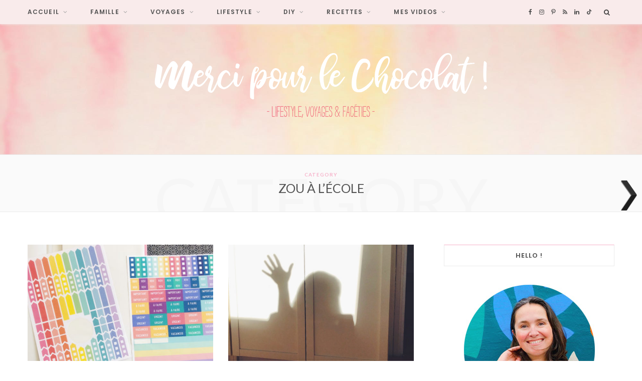

--- FILE ---
content_type: text/html; charset=UTF-8
request_url: https://www.mercipourlechocolat.fr/category/famille-story/zou-a-lecole/
body_size: 21182
content:
<!DOCTYPE html>
<html dir="ltr" lang="fr-FR" prefix="og: https://ogp.me/ns#">

<head>

	<meta charset="UTF-8" />
	<meta http-equiv="x-ua-compatible" content="ie=edge" />
	<meta name="viewport" content="width=device-width, initial-scale=1" />
	<link rel="pingback" href="https://www.mercipourlechocolat.fr/xmlrpc.php" />
	<link rel="profile" href="https://gmpg.org/xfn/11" />
	
	<title>zou à l'école | Merci pour le chocolat !</title>

		<!-- All in One SEO 4.5.7.3 - aioseo.com -->
		<meta name="robots" content="noindex, max-snippet:-1, max-image-preview:large, max-video-preview:-1" />
		<link rel="canonical" href="https://www.mercipourlechocolat.fr/category/famille-story/zou-a-lecole/" />
		<link rel="next" href="https://www.mercipourlechocolat.fr/category/famille-story/zou-a-lecole/page/2/" />
		<meta name="generator" content="All in One SEO (AIOSEO) 4.5.7.3" />
		<script type="application/ld+json" class="aioseo-schema">
			{"@context":"https:\/\/schema.org","@graph":[{"@type":"BreadcrumbList","@id":"https:\/\/www.mercipourlechocolat.fr\/category\/famille-story\/zou-a-lecole\/#breadcrumblist","itemListElement":[{"@type":"ListItem","@id":"https:\/\/www.mercipourlechocolat.fr\/#listItem","position":1,"name":"Domicile","item":"https:\/\/www.mercipourlechocolat.fr\/","nextItem":"https:\/\/www.mercipourlechocolat.fr\/category\/famille-story\/#listItem"},{"@type":"ListItem","@id":"https:\/\/www.mercipourlechocolat.fr\/category\/famille-story\/#listItem","position":2,"name":"Famille story","item":"https:\/\/www.mercipourlechocolat.fr\/category\/famille-story\/","nextItem":"https:\/\/www.mercipourlechocolat.fr\/category\/famille-story\/zou-a-lecole\/#listItem","previousItem":"https:\/\/www.mercipourlechocolat.fr\/#listItem"},{"@type":"ListItem","@id":"https:\/\/www.mercipourlechocolat.fr\/category\/famille-story\/zou-a-lecole\/#listItem","position":3,"name":"zou \u00e0 l'\u00e9cole","previousItem":"https:\/\/www.mercipourlechocolat.fr\/category\/famille-story\/#listItem"}]},{"@type":"CollectionPage","@id":"https:\/\/www.mercipourlechocolat.fr\/category\/famille-story\/zou-a-lecole\/#collectionpage","url":"https:\/\/www.mercipourlechocolat.fr\/category\/famille-story\/zou-a-lecole\/","name":"zou \u00e0 l'\u00e9cole | Merci pour le chocolat !","inLanguage":"fr-FR","isPartOf":{"@id":"https:\/\/www.mercipourlechocolat.fr\/#website"},"breadcrumb":{"@id":"https:\/\/www.mercipourlechocolat.fr\/category\/famille-story\/zou-a-lecole\/#breadcrumblist"}},{"@type":"Organization","@id":"https:\/\/www.mercipourlechocolat.fr\/#organization","name":"Merci pour le chocolat !","url":"https:\/\/www.mercipourlechocolat.fr\/"},{"@type":"WebSite","@id":"https:\/\/www.mercipourlechocolat.fr\/#website","url":"https:\/\/www.mercipourlechocolat.fr\/","name":"Merci pour le chocolat !","description":"Blog lifestyle, voyage, famille et bonne humeur !","inLanguage":"fr-FR","publisher":{"@id":"https:\/\/www.mercipourlechocolat.fr\/#organization"}}]}
		</script>
		<!-- All in One SEO -->

<link rel='dns-prefetch' href='//fonts.googleapis.com' />
<link rel="alternate" type="application/rss+xml" title="Merci pour le chocolat ! &raquo; Flux" href="https://www.mercipourlechocolat.fr/feed/" />
<link rel="alternate" type="application/rss+xml" title="Merci pour le chocolat ! &raquo; Flux des commentaires" href="https://www.mercipourlechocolat.fr/comments/feed/" />
<link rel="alternate" type="application/rss+xml" title="Merci pour le chocolat ! &raquo; Flux de la catégorie zou à l&#039;école" href="https://www.mercipourlechocolat.fr/category/famille-story/zou-a-lecole/feed/" />
<script type="text/javascript">
/* <![CDATA[ */
window._wpemojiSettings = {"baseUrl":"https:\/\/s.w.org\/images\/core\/emoji\/14.0.0\/72x72\/","ext":".png","svgUrl":"https:\/\/s.w.org\/images\/core\/emoji\/14.0.0\/svg\/","svgExt":".svg","source":{"concatemoji":"https:\/\/www.mercipourlechocolat.fr\/wp-includes\/js\/wp-emoji-release.min.js?ver=6.4.7"}};
/*! This file is auto-generated */
!function(i,n){var o,s,e;function c(e){try{var t={supportTests:e,timestamp:(new Date).valueOf()};sessionStorage.setItem(o,JSON.stringify(t))}catch(e){}}function p(e,t,n){e.clearRect(0,0,e.canvas.width,e.canvas.height),e.fillText(t,0,0);var t=new Uint32Array(e.getImageData(0,0,e.canvas.width,e.canvas.height).data),r=(e.clearRect(0,0,e.canvas.width,e.canvas.height),e.fillText(n,0,0),new Uint32Array(e.getImageData(0,0,e.canvas.width,e.canvas.height).data));return t.every(function(e,t){return e===r[t]})}function u(e,t,n){switch(t){case"flag":return n(e,"\ud83c\udff3\ufe0f\u200d\u26a7\ufe0f","\ud83c\udff3\ufe0f\u200b\u26a7\ufe0f")?!1:!n(e,"\ud83c\uddfa\ud83c\uddf3","\ud83c\uddfa\u200b\ud83c\uddf3")&&!n(e,"\ud83c\udff4\udb40\udc67\udb40\udc62\udb40\udc65\udb40\udc6e\udb40\udc67\udb40\udc7f","\ud83c\udff4\u200b\udb40\udc67\u200b\udb40\udc62\u200b\udb40\udc65\u200b\udb40\udc6e\u200b\udb40\udc67\u200b\udb40\udc7f");case"emoji":return!n(e,"\ud83e\udef1\ud83c\udffb\u200d\ud83e\udef2\ud83c\udfff","\ud83e\udef1\ud83c\udffb\u200b\ud83e\udef2\ud83c\udfff")}return!1}function f(e,t,n){var r="undefined"!=typeof WorkerGlobalScope&&self instanceof WorkerGlobalScope?new OffscreenCanvas(300,150):i.createElement("canvas"),a=r.getContext("2d",{willReadFrequently:!0}),o=(a.textBaseline="top",a.font="600 32px Arial",{});return e.forEach(function(e){o[e]=t(a,e,n)}),o}function t(e){var t=i.createElement("script");t.src=e,t.defer=!0,i.head.appendChild(t)}"undefined"!=typeof Promise&&(o="wpEmojiSettingsSupports",s=["flag","emoji"],n.supports={everything:!0,everythingExceptFlag:!0},e=new Promise(function(e){i.addEventListener("DOMContentLoaded",e,{once:!0})}),new Promise(function(t){var n=function(){try{var e=JSON.parse(sessionStorage.getItem(o));if("object"==typeof e&&"number"==typeof e.timestamp&&(new Date).valueOf()<e.timestamp+604800&&"object"==typeof e.supportTests)return e.supportTests}catch(e){}return null}();if(!n){if("undefined"!=typeof Worker&&"undefined"!=typeof OffscreenCanvas&&"undefined"!=typeof URL&&URL.createObjectURL&&"undefined"!=typeof Blob)try{var e="postMessage("+f.toString()+"("+[JSON.stringify(s),u.toString(),p.toString()].join(",")+"));",r=new Blob([e],{type:"text/javascript"}),a=new Worker(URL.createObjectURL(r),{name:"wpTestEmojiSupports"});return void(a.onmessage=function(e){c(n=e.data),a.terminate(),t(n)})}catch(e){}c(n=f(s,u,p))}t(n)}).then(function(e){for(var t in e)n.supports[t]=e[t],n.supports.everything=n.supports.everything&&n.supports[t],"flag"!==t&&(n.supports.everythingExceptFlag=n.supports.everythingExceptFlag&&n.supports[t]);n.supports.everythingExceptFlag=n.supports.everythingExceptFlag&&!n.supports.flag,n.DOMReady=!1,n.readyCallback=function(){n.DOMReady=!0}}).then(function(){return e}).then(function(){var e;n.supports.everything||(n.readyCallback(),(e=n.source||{}).concatemoji?t(e.concatemoji):e.wpemoji&&e.twemoji&&(t(e.twemoji),t(e.wpemoji)))}))}((window,document),window._wpemojiSettings);
/* ]]> */
</script>
<link rel='stylesheet' id='cheerup-core-css' href='https://www.mercipourlechocolat.fr/wp-content/themes/cheerup/style.css?ver=8.0.1' type='text/css' media='all' />
<style id='wp-emoji-styles-inline-css' type='text/css'>

	img.wp-smiley, img.emoji {
		display: inline !important;
		border: none !important;
		box-shadow: none !important;
		height: 1em !important;
		width: 1em !important;
		margin: 0 0.07em !important;
		vertical-align: -0.1em !important;
		background: none !important;
		padding: 0 !important;
	}
</style>
<link rel='stylesheet' id='wp-block-library-css' href='https://www.mercipourlechocolat.fr/wp-includes/css/dist/block-library/style.min.css?ver=6.4.7' type='text/css' media='all' />
<style id='classic-theme-styles-inline-css' type='text/css'>
/*! This file is auto-generated */
.wp-block-button__link{color:#fff;background-color:#32373c;border-radius:9999px;box-shadow:none;text-decoration:none;padding:calc(.667em + 2px) calc(1.333em + 2px);font-size:1.125em}.wp-block-file__button{background:#32373c;color:#fff;text-decoration:none}
</style>
<style id='global-styles-inline-css' type='text/css'>
body{--wp--preset--color--black: #000000;--wp--preset--color--cyan-bluish-gray: #abb8c3;--wp--preset--color--white: #ffffff;--wp--preset--color--pale-pink: #f78da7;--wp--preset--color--vivid-red: #cf2e2e;--wp--preset--color--luminous-vivid-orange: #ff6900;--wp--preset--color--luminous-vivid-amber: #fcb900;--wp--preset--color--light-green-cyan: #7bdcb5;--wp--preset--color--vivid-green-cyan: #00d084;--wp--preset--color--pale-cyan-blue: #8ed1fc;--wp--preset--color--vivid-cyan-blue: #0693e3;--wp--preset--color--vivid-purple: #9b51e0;--wp--preset--gradient--vivid-cyan-blue-to-vivid-purple: linear-gradient(135deg,rgba(6,147,227,1) 0%,rgb(155,81,224) 100%);--wp--preset--gradient--light-green-cyan-to-vivid-green-cyan: linear-gradient(135deg,rgb(122,220,180) 0%,rgb(0,208,130) 100%);--wp--preset--gradient--luminous-vivid-amber-to-luminous-vivid-orange: linear-gradient(135deg,rgba(252,185,0,1) 0%,rgba(255,105,0,1) 100%);--wp--preset--gradient--luminous-vivid-orange-to-vivid-red: linear-gradient(135deg,rgba(255,105,0,1) 0%,rgb(207,46,46) 100%);--wp--preset--gradient--very-light-gray-to-cyan-bluish-gray: linear-gradient(135deg,rgb(238,238,238) 0%,rgb(169,184,195) 100%);--wp--preset--gradient--cool-to-warm-spectrum: linear-gradient(135deg,rgb(74,234,220) 0%,rgb(151,120,209) 20%,rgb(207,42,186) 40%,rgb(238,44,130) 60%,rgb(251,105,98) 80%,rgb(254,248,76) 100%);--wp--preset--gradient--blush-light-purple: linear-gradient(135deg,rgb(255,206,236) 0%,rgb(152,150,240) 100%);--wp--preset--gradient--blush-bordeaux: linear-gradient(135deg,rgb(254,205,165) 0%,rgb(254,45,45) 50%,rgb(107,0,62) 100%);--wp--preset--gradient--luminous-dusk: linear-gradient(135deg,rgb(255,203,112) 0%,rgb(199,81,192) 50%,rgb(65,88,208) 100%);--wp--preset--gradient--pale-ocean: linear-gradient(135deg,rgb(255,245,203) 0%,rgb(182,227,212) 50%,rgb(51,167,181) 100%);--wp--preset--gradient--electric-grass: linear-gradient(135deg,rgb(202,248,128) 0%,rgb(113,206,126) 100%);--wp--preset--gradient--midnight: linear-gradient(135deg,rgb(2,3,129) 0%,rgb(40,116,252) 100%);--wp--preset--font-size--small: 13px;--wp--preset--font-size--medium: 20px;--wp--preset--font-size--large: 36px;--wp--preset--font-size--x-large: 42px;--wp--preset--spacing--20: 0.44rem;--wp--preset--spacing--30: 0.67rem;--wp--preset--spacing--40: 1rem;--wp--preset--spacing--50: 1.5rem;--wp--preset--spacing--60: 2.25rem;--wp--preset--spacing--70: 3.38rem;--wp--preset--spacing--80: 5.06rem;--wp--preset--shadow--natural: 6px 6px 9px rgba(0, 0, 0, 0.2);--wp--preset--shadow--deep: 12px 12px 50px rgba(0, 0, 0, 0.4);--wp--preset--shadow--sharp: 6px 6px 0px rgba(0, 0, 0, 0.2);--wp--preset--shadow--outlined: 6px 6px 0px -3px rgba(255, 255, 255, 1), 6px 6px rgba(0, 0, 0, 1);--wp--preset--shadow--crisp: 6px 6px 0px rgba(0, 0, 0, 1);}:where(.is-layout-flex){gap: 0.5em;}:where(.is-layout-grid){gap: 0.5em;}body .is-layout-flow > .alignleft{float: left;margin-inline-start: 0;margin-inline-end: 2em;}body .is-layout-flow > .alignright{float: right;margin-inline-start: 2em;margin-inline-end: 0;}body .is-layout-flow > .aligncenter{margin-left: auto !important;margin-right: auto !important;}body .is-layout-constrained > .alignleft{float: left;margin-inline-start: 0;margin-inline-end: 2em;}body .is-layout-constrained > .alignright{float: right;margin-inline-start: 2em;margin-inline-end: 0;}body .is-layout-constrained > .aligncenter{margin-left: auto !important;margin-right: auto !important;}body .is-layout-constrained > :where(:not(.alignleft):not(.alignright):not(.alignfull)){max-width: var(--wp--style--global--content-size);margin-left: auto !important;margin-right: auto !important;}body .is-layout-constrained > .alignwide{max-width: var(--wp--style--global--wide-size);}body .is-layout-flex{display: flex;}body .is-layout-flex{flex-wrap: wrap;align-items: center;}body .is-layout-flex > *{margin: 0;}body .is-layout-grid{display: grid;}body .is-layout-grid > *{margin: 0;}:where(.wp-block-columns.is-layout-flex){gap: 2em;}:where(.wp-block-columns.is-layout-grid){gap: 2em;}:where(.wp-block-post-template.is-layout-flex){gap: 1.25em;}:where(.wp-block-post-template.is-layout-grid){gap: 1.25em;}.has-black-color{color: var(--wp--preset--color--black) !important;}.has-cyan-bluish-gray-color{color: var(--wp--preset--color--cyan-bluish-gray) !important;}.has-white-color{color: var(--wp--preset--color--white) !important;}.has-pale-pink-color{color: var(--wp--preset--color--pale-pink) !important;}.has-vivid-red-color{color: var(--wp--preset--color--vivid-red) !important;}.has-luminous-vivid-orange-color{color: var(--wp--preset--color--luminous-vivid-orange) !important;}.has-luminous-vivid-amber-color{color: var(--wp--preset--color--luminous-vivid-amber) !important;}.has-light-green-cyan-color{color: var(--wp--preset--color--light-green-cyan) !important;}.has-vivid-green-cyan-color{color: var(--wp--preset--color--vivid-green-cyan) !important;}.has-pale-cyan-blue-color{color: var(--wp--preset--color--pale-cyan-blue) !important;}.has-vivid-cyan-blue-color{color: var(--wp--preset--color--vivid-cyan-blue) !important;}.has-vivid-purple-color{color: var(--wp--preset--color--vivid-purple) !important;}.has-black-background-color{background-color: var(--wp--preset--color--black) !important;}.has-cyan-bluish-gray-background-color{background-color: var(--wp--preset--color--cyan-bluish-gray) !important;}.has-white-background-color{background-color: var(--wp--preset--color--white) !important;}.has-pale-pink-background-color{background-color: var(--wp--preset--color--pale-pink) !important;}.has-vivid-red-background-color{background-color: var(--wp--preset--color--vivid-red) !important;}.has-luminous-vivid-orange-background-color{background-color: var(--wp--preset--color--luminous-vivid-orange) !important;}.has-luminous-vivid-amber-background-color{background-color: var(--wp--preset--color--luminous-vivid-amber) !important;}.has-light-green-cyan-background-color{background-color: var(--wp--preset--color--light-green-cyan) !important;}.has-vivid-green-cyan-background-color{background-color: var(--wp--preset--color--vivid-green-cyan) !important;}.has-pale-cyan-blue-background-color{background-color: var(--wp--preset--color--pale-cyan-blue) !important;}.has-vivid-cyan-blue-background-color{background-color: var(--wp--preset--color--vivid-cyan-blue) !important;}.has-vivid-purple-background-color{background-color: var(--wp--preset--color--vivid-purple) !important;}.has-black-border-color{border-color: var(--wp--preset--color--black) !important;}.has-cyan-bluish-gray-border-color{border-color: var(--wp--preset--color--cyan-bluish-gray) !important;}.has-white-border-color{border-color: var(--wp--preset--color--white) !important;}.has-pale-pink-border-color{border-color: var(--wp--preset--color--pale-pink) !important;}.has-vivid-red-border-color{border-color: var(--wp--preset--color--vivid-red) !important;}.has-luminous-vivid-orange-border-color{border-color: var(--wp--preset--color--luminous-vivid-orange) !important;}.has-luminous-vivid-amber-border-color{border-color: var(--wp--preset--color--luminous-vivid-amber) !important;}.has-light-green-cyan-border-color{border-color: var(--wp--preset--color--light-green-cyan) !important;}.has-vivid-green-cyan-border-color{border-color: var(--wp--preset--color--vivid-green-cyan) !important;}.has-pale-cyan-blue-border-color{border-color: var(--wp--preset--color--pale-cyan-blue) !important;}.has-vivid-cyan-blue-border-color{border-color: var(--wp--preset--color--vivid-cyan-blue) !important;}.has-vivid-purple-border-color{border-color: var(--wp--preset--color--vivid-purple) !important;}.has-vivid-cyan-blue-to-vivid-purple-gradient-background{background: var(--wp--preset--gradient--vivid-cyan-blue-to-vivid-purple) !important;}.has-light-green-cyan-to-vivid-green-cyan-gradient-background{background: var(--wp--preset--gradient--light-green-cyan-to-vivid-green-cyan) !important;}.has-luminous-vivid-amber-to-luminous-vivid-orange-gradient-background{background: var(--wp--preset--gradient--luminous-vivid-amber-to-luminous-vivid-orange) !important;}.has-luminous-vivid-orange-to-vivid-red-gradient-background{background: var(--wp--preset--gradient--luminous-vivid-orange-to-vivid-red) !important;}.has-very-light-gray-to-cyan-bluish-gray-gradient-background{background: var(--wp--preset--gradient--very-light-gray-to-cyan-bluish-gray) !important;}.has-cool-to-warm-spectrum-gradient-background{background: var(--wp--preset--gradient--cool-to-warm-spectrum) !important;}.has-blush-light-purple-gradient-background{background: var(--wp--preset--gradient--blush-light-purple) !important;}.has-blush-bordeaux-gradient-background{background: var(--wp--preset--gradient--blush-bordeaux) !important;}.has-luminous-dusk-gradient-background{background: var(--wp--preset--gradient--luminous-dusk) !important;}.has-pale-ocean-gradient-background{background: var(--wp--preset--gradient--pale-ocean) !important;}.has-electric-grass-gradient-background{background: var(--wp--preset--gradient--electric-grass) !important;}.has-midnight-gradient-background{background: var(--wp--preset--gradient--midnight) !important;}.has-small-font-size{font-size: var(--wp--preset--font-size--small) !important;}.has-medium-font-size{font-size: var(--wp--preset--font-size--medium) !important;}.has-large-font-size{font-size: var(--wp--preset--font-size--large) !important;}.has-x-large-font-size{font-size: var(--wp--preset--font-size--x-large) !important;}
.wp-block-navigation a:where(:not(.wp-element-button)){color: inherit;}
:where(.wp-block-post-template.is-layout-flex){gap: 1.25em;}:where(.wp-block-post-template.is-layout-grid){gap: 1.25em;}
:where(.wp-block-columns.is-layout-flex){gap: 2em;}:where(.wp-block-columns.is-layout-grid){gap: 2em;}
.wp-block-pullquote{font-size: 1.5em;line-height: 1.6;}
</style>
<link rel='stylesheet' id='cptch_stylesheet-css' href='https://www.mercipourlechocolat.fr/wp-content/plugins/captcha1/css/front_end_style.css?ver=4.4.5' type='text/css' media='all' />
<link rel='stylesheet' id='dashicons-css' href='https://www.mercipourlechocolat.fr/wp-includes/css/dashicons.min.css?ver=6.4.7' type='text/css' media='all' />
<link rel='stylesheet' id='cptch_desktop_style-css' href='https://www.mercipourlechocolat.fr/wp-content/plugins/captcha1/css/desktop_style.css?ver=4.4.5' type='text/css' media='all' />
<link rel='stylesheet' id='contact-form-7-css' href='https://www.mercipourlechocolat.fr/wp-content/plugins/contact-form-7/includes/css/styles.css?ver=5.8.7' type='text/css' media='all' />
<link rel='stylesheet' id='sbtt-style-css' href='https://www.mercipourlechocolat.fr/wp-content/plugins/simple-back-to-top//css/sbtt-front.css?ver=6.4.7' type='text/css' media='all' />
<link rel='stylesheet' id='stcr-font-awesome-css' href='https://www.mercipourlechocolat.fr/wp-content/plugins/subscribe-to-comments-reloaded/includes/css/font-awesome.min.css?ver=6.4.7' type='text/css' media='all' />
<link rel='stylesheet' id='stcr-style-css' href='https://www.mercipourlechocolat.fr/wp-content/plugins/subscribe-to-comments-reloaded/includes/css/stcr-style.css?ver=6.4.7' type='text/css' media='all' />
<link rel='stylesheet' id='wpnextpreviouslink-public-css' href='https://www.mercipourlechocolat.fr/wp-content/plugins/wpnextpreviouslink/assets/css/wpnextpreviouslink-public.css?ver=2.7.1' type='text/css' media='all' />
<link rel='stylesheet' id='cheerup-fonts-css' href='https://fonts.googleapis.com/css?family=Lato%3A400%2C500%2C700%2C900%7CMerriweather%3A300italic' type='text/css' media='all' />
<link rel='stylesheet' id='cheerup-icons-css' href='https://www.mercipourlechocolat.fr/wp-content/themes/cheerup/css/icons/icons.css?ver=8.0.1' type='text/css' media='all' />
<link rel='stylesheet' id='cheerup-lightbox-css' href='https://www.mercipourlechocolat.fr/wp-content/themes/cheerup/css/lightbox.css?ver=8.0.1' type='text/css' media='all' />
<link rel='stylesheet' id='cheerup-skin-css' href='https://www.mercipourlechocolat.fr/wp-content/themes/cheerup/css/skin-beauty.css?ver=8.0.1' type='text/css' media='all' />
<link rel='stylesheet' id='cheerup-font-libre-bodoni-css' href='https://www.mercipourlechocolat.fr/wp-content/themes/cheerup/css/fonts/libre-bodoni.css?ver=8.0.1' type='text/css' media='all' />
<link rel='stylesheet' id='cheerup-child-css' href='https://www.mercipourlechocolat.fr/wp-content/themes/cheerup-child/style.css?ver=6.4.7' type='text/css' media='all' />
<style id='cheerup-child-inline-css' type='text/css'>
:root { --text-font: "Lato", system-ui, -apple-system, "Segoe UI", Arial, sans-serif;
--body-font: "Lato", system-ui, -apple-system, "Segoe UI", Arial, sans-serif; }
.sidebar .widget-title .title { font-family: "Poppins", system-ui, -apple-system, "Segoe UI", Arial, sans-serif; font-size: 13px; font-weight: 600; }
.main-head > .inner { background-repeat: no-repeat; background-position: center center; background-size: cover; background-image: url(https://www.mercipourlechocolat.fr/wp-content/uploads/2017/09/backgroundMPLC-1.jpg); }
.top-bar.light { --topbar-bg: #f9ebeb; --topbar-bc: #f9ebeb; }
.navigation:not(.inline) .menu > li > a { font-family: "Poppins", system-ui, -apple-system, "Segoe UI", Arial, sans-serif; font-size: 12px; font-weight: 600; }
.navigation:not(.inline) .menu > li li a { font-family: "Poppins", system-ui, -apple-system, "Segoe UI", Arial, sans-serif; font-size: 12px; font-weight: 600; }
.main-head:not(.simple):not(.compact):not(.logo-left) .title { padding-top: 50px !important; padding-bottom: 50px !important; }
.main-footer .upper-footer { background-color: #f9ebeb; border-top: none; }
.main-footer .lower-footer { background-color: #f9ebeb; border-top: none; }
.entry-content { font-family: "Merriweather", system-ui, -apple-system, "Segoe UI", Arial, sans-serif; font-size: 15px; font-weight: 400; }
.post-content h6 { font-size: 12px; }
.post-excerpt { font-family: "Merriweather", system-ui, -apple-system, "Segoe UI", Arial, sans-serif; font-size: 15px; font-weight: 400; }
@media (min-width: 940px) and (max-width: 1200px) { .navigation:not(.inline) .menu > li > a { font-size: calc(10px + (12px - 10px) * .7); } }


</style>
<link rel='stylesheet' id='cheerup-gfonts-custom-css' href='https://fonts.googleapis.com/css?family=Lato%3A400%2C500%2C600%2C700%7CPoppins%3A600%7CMerriweather%3A400' type='text/css' media='all' />
<script type="text/javascript" id="cheerup-lazy-inline-js-after">
/* <![CDATA[ */
/**
 * @copyright ThemeSphere
 * @preserve
 */
var BunyadLazy={};BunyadLazy.load=function(){function a(e,n){var t={};e.dataset.bgset&&e.dataset.sizes?(t.sizes=e.dataset.sizes,t.srcset=e.dataset.bgset):t.src=e.dataset.bgsrc,function(t){var a=t.dataset.ratio;if(0<a){const e=t.parentElement;if(e.classList.contains("media-ratio")){const n=e.style;n.getPropertyValue("--a-ratio")||(n.paddingBottom=100/a+"%")}}}(e);var a,o=document.createElement("img");for(a in o.onload=function(){var t="url('"+(o.currentSrc||o.src)+"')",a=e.style;a.backgroundImage!==t&&requestAnimationFrame(()=>{a.backgroundImage=t,n&&n()}),o.onload=null,o.onerror=null,o=null},o.onerror=o.onload,t)o.setAttribute(a,t[a]);o&&o.complete&&0<o.naturalWidth&&o.onload&&o.onload()}function e(t){t.dataset.loaded||a(t,()=>{document.dispatchEvent(new Event("lazyloaded")),t.dataset.loaded=1})}function n(t){"complete"===document.readyState?t():window.addEventListener("load",t)}return{initEarly:function(){var t,a=()=>{document.querySelectorAll(".img.bg-cover:not(.lazyload)").forEach(e)};"complete"!==document.readyState?(t=setInterval(a,150),n(()=>{a(),clearInterval(t)})):a()},callOnLoad:n,initBgImages:function(t){t&&n(()=>{document.querySelectorAll(".img.bg-cover").forEach(e)})},bgLoad:a}}(),BunyadLazy.load.initEarly();
/* ]]> */
</script>
<script type="text/javascript" src="https://www.mercipourlechocolat.fr/wp-includes/js/jquery/jquery.min.js?ver=3.7.1" id="jquery-core-js"></script>
<script type="text/javascript" src="https://www.mercipourlechocolat.fr/wp-includes/js/jquery/jquery-migrate.min.js?ver=3.4.1" id="jquery-migrate-js"></script>
<script type="text/javascript" id="sbtt-scripts-js-extra">
/* <![CDATA[ */
var sbttback = {"sbttimg":"https:\/\/www.mercipourlechocolat.fr\/wp-content\/plugins\/simple-back-to-top\/images\/backtotop.png"};
/* ]]> */
</script>
<script type="text/javascript" src="https://www.mercipourlechocolat.fr/wp-content/plugins/simple-back-to-top//js/sbtt.js?ver=6.4.7" id="sbtt-scripts-js"></script>
<link rel="https://api.w.org/" href="https://www.mercipourlechocolat.fr/wp-json/" /><link rel="alternate" type="application/json" href="https://www.mercipourlechocolat.fr/wp-json/wp/v2/categories/22" /><link rel="EditURI" type="application/rsd+xml" title="RSD" href="https://www.mercipourlechocolat.fr/xmlrpc.php?rsd" />
<meta name="generator" content="WordPress 6.4.7" />
<script>var Sphere_Plugin = {"ajaxurl":"https:\/\/www.mercipourlechocolat.fr\/wp-admin\/admin-ajax.php"};</script><style type="text/css">.broken_link, a.broken_link {
	text-decoration: line-through;
}</style>
</head>

<body data-rsssl=1 class="archive category category-zou-a-lecole category-22 right-sidebar skin-beauty">


<div class="main-wrap">

	
	
	<header id="main-head" class="main-head alt has-bg search-alt">
	
		
	<div class="top-bar light cf">
	
		<div class="top-bar-content ts-contain" data-sticky-bar="1">
			<div class="wrap cf">
			
			<span class="mobile-nav"><i class="tsi tsi-bars"></i></span>
			
			
	
		<ul class="social-icons cf">
		
					
			<li><a href="https://www.facebook.com/mercipourlechocolat" class="tsi tsi-facebook" target="_blank"><span class="visuallyhidden">Facebook</span></a></li>
									
					
			<li><a href="https://instagram.com/mpchoco" class="tsi tsi-instagram" target="_blank"><span class="visuallyhidden">Instagram</span></a></li>
									
					
			<li><a href="https://pinterest.com/mpchoco/" class="tsi tsi-pinterest-p" target="_blank"><span class="visuallyhidden">Pinterest</span></a></li>
									
					
			<li><a href="#" class="tsi tsi-rss" target="_blank"><span class="visuallyhidden">RSS</span></a></li>
									
					
			<li><a href="https://www.linkedin.com/in/celinedupont-mercipourlechocolat/" class="tsi tsi-linkedin" target="_blank"><span class="visuallyhidden">LinkedIn</span></a></li>
									
					
			<li><a href="https://www.tiktok.com/@mpchoco" class="tsi tsi-tiktok" target="_blank"><span class="visuallyhidden">TikTok</span></a></li>
									
					
		</ul>
	
				
							
										
				<nav class="navigation navigation-main nav-relative light">					
					<div class="menu-post-it-container"><ul id="menu-post-it" class="menu"><li id="menu-item-40264" class="menu-item menu-item-type-taxonomy menu-item-object-category menu-cat-101 menu-item-has-children item-mega-menu menu-item-40264"><a href="https://www.mercipourlechocolat.fr/category/une/">Accueil</a><div class="sub-menu mega-menu wrap">

		
	
	<section class="column recent-posts">

			
<div class="posts-wrap" data-posts="5" data-id="101" data-page="1" data-pages="577">
	<div class="ts-row cf posts posts-1">

		
		<div class="column one-fifth post">
			
			<a href="https://www.mercipourlechocolat.fr/2025/12/29/calendrier-2026-minimaliste-a-imprimer-et-a-customiser/" class="image-link media-ratio ratio-3-2"><span data-bgsrc="https://www.mercipourlechocolat.fr/wp-content/uploads/2024/12/CALENDRIER-EDITION-2026-768x512.png" class="img bg-cover wp-post-image attachment-cheerup-768 size-cheerup-768 lazyload" role="img" data-bgset="https://www.mercipourlechocolat.fr/wp-content/uploads/2024/12/CALENDRIER-EDITION-2026-768x512.png 768w, https://www.mercipourlechocolat.fr/wp-content/uploads/2024/12/CALENDRIER-EDITION-2026-550x367.png 550w, https://www.mercipourlechocolat.fr/wp-content/uploads/2024/12/CALENDRIER-EDITION-2026-1024x683.png 1024w, https://www.mercipourlechocolat.fr/wp-content/uploads/2024/12/CALENDRIER-EDITION-2026-175x117.png 175w, https://www.mercipourlechocolat.fr/wp-content/uploads/2024/12/CALENDRIER-EDITION-2026-450x300.png 450w, https://www.mercipourlechocolat.fr/wp-content/uploads/2024/12/CALENDRIER-EDITION-2026-1170x780.png 1170w, https://www.mercipourlechocolat.fr/wp-content/uploads/2024/12/CALENDRIER-EDITION-2026-270x180.png 270w, https://www.mercipourlechocolat.fr/wp-content/uploads/2024/12/CALENDRIER-EDITION-2026.png 1500w" data-sizes="(max-width: 270px) 100vw, 270px" aria-label="Calendrier 2026 minimaliste - à télécharger - 1 mois par page (via mercipourlechocolat) - usage commercial interdit"></span></a>			
			<a href="https://www.mercipourlechocolat.fr/2025/12/29/calendrier-2026-minimaliste-a-imprimer-et-a-customiser/" class="post-title">Calendrier 2026 minimaliste, à imprimer et à customiser !</a>
	
			<div class="post-meta post-meta-b has-below"><div class="below meta-below"><a href="https://www.mercipourlechocolat.fr/2025/12/29/calendrier-2026-minimaliste-a-imprimer-et-a-customiser/" class="meta-item date-link">
						<time class="post-date" datetime="2025-12-29T20:11:32+01:00">29 décembre 2025</time>
					</a></div></div>		</div>
		
		
		<div class="column one-fifth post">
			
			<a href="https://www.mercipourlechocolat.fr/2025/12/28/reprise-etudes-reconversion-professionnelle-50ans/" class="image-link media-ratio ratio-3-2"><span data-bgsrc="https://www.mercipourlechocolat.fr/wp-content/uploads/2025/11/reprise-etudes-768x512.jpg" class="img bg-cover wp-post-image attachment-cheerup-768 size-cheerup-768 lazyload" role="img" data-bgset="https://www.mercipourlechocolat.fr/wp-content/uploads/2025/11/reprise-etudes-768x512.jpg 768w, https://www.mercipourlechocolat.fr/wp-content/uploads/2025/11/reprise-etudes-550x367.jpg 550w, https://www.mercipourlechocolat.fr/wp-content/uploads/2025/11/reprise-etudes-1024x683.jpg 1024w, https://www.mercipourlechocolat.fr/wp-content/uploads/2025/11/reprise-etudes-175x117.jpg 175w, https://www.mercipourlechocolat.fr/wp-content/uploads/2025/11/reprise-etudes-450x300.jpg 450w, https://www.mercipourlechocolat.fr/wp-content/uploads/2025/11/reprise-etudes-1170x780.jpg 1170w, https://www.mercipourlechocolat.fr/wp-content/uploads/2025/11/reprise-etudes-270x180.jpg 270w, https://www.mercipourlechocolat.fr/wp-content/uploads/2025/11/reprise-etudes.jpg 1500w" data-sizes="(max-width: 270px) 100vw, 270px" title="J&rsquo;ai repris mes études !"></span></a>			
			<a href="https://www.mercipourlechocolat.fr/2025/12/28/reprise-etudes-reconversion-professionnelle-50ans/" class="post-title">J&rsquo;ai repris mes études !</a>
	
			<div class="post-meta post-meta-b has-below"><div class="below meta-below"><a href="https://www.mercipourlechocolat.fr/2025/12/28/reprise-etudes-reconversion-professionnelle-50ans/" class="meta-item date-link">
						<time class="post-date" datetime="2025-12-28T12:39:43+01:00">28 décembre 2025</time>
					</a></div></div>		</div>
		
		
		<div class="column one-fifth post">
			
			<a href="https://www.mercipourlechocolat.fr/2025/12/27/mariage-a-la-maison-idees-cosy-pour-reussir-vos-faire-parts/" class="image-link media-ratio ratio-3-2"><span data-bgsrc="https://www.mercipourlechocolat.fr/wp-content/uploads/2025/12/faire-part-mariage-photo-768x512.webp" class="img bg-cover wp-post-image attachment-cheerup-768 size-cheerup-768 lazyload" role="img" data-bgset="https://www.mercipourlechocolat.fr/wp-content/uploads/2025/12/faire-part-mariage-photo-768x512.webp 768w, https://www.mercipourlechocolat.fr/wp-content/uploads/2025/12/faire-part-mariage-photo-550x367.webp 550w, https://www.mercipourlechocolat.fr/wp-content/uploads/2025/12/faire-part-mariage-photo-175x117.webp 175w, https://www.mercipourlechocolat.fr/wp-content/uploads/2025/12/faire-part-mariage-photo-450x300.webp 450w, https://www.mercipourlechocolat.fr/wp-content/uploads/2025/12/faire-part-mariage-photo-270x180.webp 270w, https://www.mercipourlechocolat.fr/wp-content/uploads/2025/12/faire-part-mariage-photo.webp 900w" data-sizes="(max-width: 270px) 100vw, 270px" title="Mariage à la maison : idées cosy pour réussir vos faire-parts"></span></a>			
			<a href="https://www.mercipourlechocolat.fr/2025/12/27/mariage-a-la-maison-idees-cosy-pour-reussir-vos-faire-parts/" class="post-title">Mariage à la maison : idées cosy pour réussir vos faire-parts</a>
	
			<div class="post-meta post-meta-b has-below"><div class="below meta-below"><a href="https://www.mercipourlechocolat.fr/2025/12/27/mariage-a-la-maison-idees-cosy-pour-reussir-vos-faire-parts/" class="meta-item date-link">
						<time class="post-date" datetime="2025-12-27T13:26:03+01:00">27 décembre 2025</time>
					</a></div></div>		</div>
		
		
		<div class="column one-fifth post">
			
			<a href="https://www.mercipourlechocolat.fr/2025/10/21/cafe-en-grain-ou-capsules-quel-choix-privilegier/" class="image-link media-ratio ratio-3-2"><span data-bgsrc="https://www.mercipourlechocolat.fr/wp-content/uploads/2025/10/cafe-en-grain-ou-capsules-quel-choix-privilegier1.jpg" class="img bg-cover wp-post-image attachment-large size-large lazyload" role="img" data-bgset="https://www.mercipourlechocolat.fr/wp-content/uploads/2025/10/cafe-en-grain-ou-capsules-quel-choix-privilegier1.jpg 612w, https://www.mercipourlechocolat.fr/wp-content/uploads/2025/10/cafe-en-grain-ou-capsules-quel-choix-privilegier1-550x367.jpg 550w, https://www.mercipourlechocolat.fr/wp-content/uploads/2025/10/cafe-en-grain-ou-capsules-quel-choix-privilegier1-175x117.jpg 175w, https://www.mercipourlechocolat.fr/wp-content/uploads/2025/10/cafe-en-grain-ou-capsules-quel-choix-privilegier1-450x300.jpg 450w, https://www.mercipourlechocolat.fr/wp-content/uploads/2025/10/cafe-en-grain-ou-capsules-quel-choix-privilegier1-270x180.jpg 270w" data-sizes="(max-width: 270px) 100vw, 270px" title="Café en grain ou capsules : quel choix privilégier ?"></span></a>			
			<a href="https://www.mercipourlechocolat.fr/2025/10/21/cafe-en-grain-ou-capsules-quel-choix-privilegier/" class="post-title">Café en grain ou capsules : quel choix privilégier ?</a>
	
			<div class="post-meta post-meta-b has-below"><div class="below meta-below"><a href="https://www.mercipourlechocolat.fr/2025/10/21/cafe-en-grain-ou-capsules-quel-choix-privilegier/" class="meta-item date-link">
						<time class="post-date" datetime="2025-10-21T19:07:43+01:00">21 octobre 2025</time>
					</a></div></div>		</div>
		
		
		<div class="column one-fifth post">
			
			<a href="https://www.mercipourlechocolat.fr/2025/09/29/le-coin-lecture-cosy-pour-enfant-inspirations-douces-et-astuces-deco/" class="image-link media-ratio ratio-3-2"><span data-bgsrc="https://www.mercipourlechocolat.fr/wp-content/uploads/2025/09/pexels-lina-1741230-768x512.jpg" class="img bg-cover wp-post-image attachment-cheerup-768 size-cheerup-768 lazyload" role="img" data-bgset="https://www.mercipourlechocolat.fr/wp-content/uploads/2025/09/pexels-lina-1741230-768x512.jpg 768w, https://www.mercipourlechocolat.fr/wp-content/uploads/2025/09/pexels-lina-1741230-550x367.jpg 550w, https://www.mercipourlechocolat.fr/wp-content/uploads/2025/09/pexels-lina-1741230-1024x683.jpg 1024w, https://www.mercipourlechocolat.fr/wp-content/uploads/2025/09/pexels-lina-1741230-1536x1024.jpg 1536w, https://www.mercipourlechocolat.fr/wp-content/uploads/2025/09/pexels-lina-1741230-2048x1365.jpg 2048w, https://www.mercipourlechocolat.fr/wp-content/uploads/2025/09/pexels-lina-1741230-175x117.jpg 175w, https://www.mercipourlechocolat.fr/wp-content/uploads/2025/09/pexels-lina-1741230-450x300.jpg 450w, https://www.mercipourlechocolat.fr/wp-content/uploads/2025/09/pexels-lina-1741230-1170x780.jpg 1170w, https://www.mercipourlechocolat.fr/wp-content/uploads/2025/09/pexels-lina-1741230-270x180.jpg 270w" data-sizes="(max-width: 270px) 100vw, 270px" title="Le coin lecture cosy pour enfant, inspirations douces et astuces déco"></span></a>			
			<a href="https://www.mercipourlechocolat.fr/2025/09/29/le-coin-lecture-cosy-pour-enfant-inspirations-douces-et-astuces-deco/" class="post-title">Le coin lecture cosy pour enfant, inspirations douces et astuces déco</a>
	
			<div class="post-meta post-meta-b has-below"><div class="below meta-below"><a href="https://www.mercipourlechocolat.fr/2025/09/29/le-coin-lecture-cosy-pour-enfant-inspirations-douces-et-astuces-deco/" class="meta-item date-link">
						<time class="post-date" datetime="2025-09-29T06:00:03+01:00">29 septembre 2025</time>
					</a></div></div>		</div>
		
		</div>
</div>
		<div class="navigate">
			<a href="#" class="show-prev disabled"><i class="tsi tsi-angle-left"></i><span class="visuallyhidden">Previous</span></a>
			<a href="#" class="show-next"><i class="tsi tsi-angle-right"></i><span class="visuallyhidden">Next</span></a>
		</div>
		
	</section>

</div></li>
<li id="menu-item-17963" class="menu-item menu-item-type-taxonomy menu-item-object-category current-category-ancestor menu-cat-56 menu-item-has-children item-mega-menu menu-item-17963"><a href="https://www.mercipourlechocolat.fr/category/famille-story/">Famille</a><div class="sub-menu mega-menu wrap">

		
	
	<section class="column recent-posts">

			
<div class="posts-wrap" data-posts="5" data-id="56" data-page="1" data-pages="227">
	<div class="ts-row cf posts posts-1">

		
		<div class="column one-fifth post">
			
			<a href="https://www.mercipourlechocolat.fr/2025/12/28/reprise-etudes-reconversion-professionnelle-50ans/" class="image-link media-ratio ratio-3-2"><span data-bgsrc="https://www.mercipourlechocolat.fr/wp-content/uploads/2025/11/reprise-etudes-768x512.jpg" class="img bg-cover wp-post-image attachment-cheerup-768 size-cheerup-768 lazyload" role="img" data-bgset="https://www.mercipourlechocolat.fr/wp-content/uploads/2025/11/reprise-etudes-768x512.jpg 768w, https://www.mercipourlechocolat.fr/wp-content/uploads/2025/11/reprise-etudes-550x367.jpg 550w, https://www.mercipourlechocolat.fr/wp-content/uploads/2025/11/reprise-etudes-1024x683.jpg 1024w, https://www.mercipourlechocolat.fr/wp-content/uploads/2025/11/reprise-etudes-175x117.jpg 175w, https://www.mercipourlechocolat.fr/wp-content/uploads/2025/11/reprise-etudes-450x300.jpg 450w, https://www.mercipourlechocolat.fr/wp-content/uploads/2025/11/reprise-etudes-1170x780.jpg 1170w, https://www.mercipourlechocolat.fr/wp-content/uploads/2025/11/reprise-etudes-270x180.jpg 270w, https://www.mercipourlechocolat.fr/wp-content/uploads/2025/11/reprise-etudes.jpg 1500w" data-sizes="(max-width: 270px) 100vw, 270px" title="J&rsquo;ai repris mes études !"></span></a>			
			<a href="https://www.mercipourlechocolat.fr/2025/12/28/reprise-etudes-reconversion-professionnelle-50ans/" class="post-title">J&rsquo;ai repris mes études !</a>
	
			<div class="post-meta post-meta-b has-below"><div class="below meta-below"><a href="https://www.mercipourlechocolat.fr/2025/12/28/reprise-etudes-reconversion-professionnelle-50ans/" class="meta-item date-link">
						<time class="post-date" datetime="2025-12-28T12:39:43+01:00">28 décembre 2025</time>
					</a></div></div>		</div>
		
		
		<div class="column one-fifth post">
			
			<a href="https://www.mercipourlechocolat.fr/2025/04/13/changements-de-rythmes/" class="image-link media-ratio ratio-3-2"><span data-bgsrc="https://www.mercipourlechocolat.fr/wp-content/uploads/2025/04/fleursprunierdujapon_avril2025_03-768x512.jpg" class="img bg-cover wp-post-image attachment-cheerup-768 size-cheerup-768 lazyload" role="img" data-bgset="https://www.mercipourlechocolat.fr/wp-content/uploads/2025/04/fleursprunierdujapon_avril2025_03-768x512.jpg 768w, https://www.mercipourlechocolat.fr/wp-content/uploads/2025/04/fleursprunierdujapon_avril2025_03-550x367.jpg 550w, https://www.mercipourlechocolat.fr/wp-content/uploads/2025/04/fleursprunierdujapon_avril2025_03-1024x683.jpg 1024w, https://www.mercipourlechocolat.fr/wp-content/uploads/2025/04/fleursprunierdujapon_avril2025_03-1536x1024.jpg 1536w, https://www.mercipourlechocolat.fr/wp-content/uploads/2025/04/fleursprunierdujapon_avril2025_03-2048x1365.jpg 2048w, https://www.mercipourlechocolat.fr/wp-content/uploads/2025/04/fleursprunierdujapon_avril2025_03-175x117.jpg 175w, https://www.mercipourlechocolat.fr/wp-content/uploads/2025/04/fleursprunierdujapon_avril2025_03-450x300.jpg 450w, https://www.mercipourlechocolat.fr/wp-content/uploads/2025/04/fleursprunierdujapon_avril2025_03-1170x780.jpg 1170w, https://www.mercipourlechocolat.fr/wp-content/uploads/2025/04/fleursprunierdujapon_avril2025_03-270x180.jpg 270w" data-sizes="(max-width: 270px) 100vw, 270px" title="Changement(s) de rythme(s)"></span></a>			
			<a href="https://www.mercipourlechocolat.fr/2025/04/13/changements-de-rythmes/" class="post-title">Changement(s) de rythme(s)</a>
	
			<div class="post-meta post-meta-b has-below"><div class="below meta-below"><a href="https://www.mercipourlechocolat.fr/2025/04/13/changements-de-rythmes/" class="meta-item date-link">
						<time class="post-date" datetime="2025-04-13T18:45:03+01:00">13 avril 2025</time>
					</a></div></div>		</div>
		
		
		<div class="column one-fifth post">
			
			<a href="https://www.mercipourlechocolat.fr/2025/01/27/syndrome-nid-vide/" class="image-link media-ratio ratio-3-2"><span data-bgsrc="https://www.mercipourlechocolat.fr/wp-content/uploads/2025/01/nidvide-768x512.jpg" class="img bg-cover wp-post-image attachment-cheerup-768 size-cheerup-768 lazyload" role="img" data-bgset="https://www.mercipourlechocolat.fr/wp-content/uploads/2025/01/nidvide-768x512.jpg 768w, https://www.mercipourlechocolat.fr/wp-content/uploads/2025/01/nidvide-550x367.jpg 550w, https://www.mercipourlechocolat.fr/wp-content/uploads/2025/01/nidvide-1024x683.jpg 1024w, https://www.mercipourlechocolat.fr/wp-content/uploads/2025/01/nidvide-175x117.jpg 175w, https://www.mercipourlechocolat.fr/wp-content/uploads/2025/01/nidvide-450x300.jpg 450w, https://www.mercipourlechocolat.fr/wp-content/uploads/2025/01/nidvide-1170x780.jpg 1170w, https://www.mercipourlechocolat.fr/wp-content/uploads/2025/01/nidvide-270x180.jpg 270w, https://www.mercipourlechocolat.fr/wp-content/uploads/2025/01/nidvide.jpg 1500w" data-sizes="(max-width: 270px) 100vw, 270px" aria-label="nid vide"></span></a>			
			<a href="https://www.mercipourlechocolat.fr/2025/01/27/syndrome-nid-vide/" class="post-title">Le nid vide</a>
	
			<div class="post-meta post-meta-b has-below"><div class="below meta-below"><a href="https://www.mercipourlechocolat.fr/2025/01/27/syndrome-nid-vide/" class="meta-item date-link">
						<time class="post-date" datetime="2025-01-27T18:09:51+01:00">27 janvier 2025</time>
					</a></div></div>		</div>
		
		
		<div class="column one-fifth post">
			
			<a href="https://www.mercipourlechocolat.fr/2024/10/28/resultat-concours-internat-brest/" class="image-link media-ratio ratio-3-2"><span data-bgsrc="https://www.mercipourlechocolat.fr/wp-content/uploads/2024/10/remisediplomeclem2024_01-768x512.jpg" class="img bg-cover wp-post-image attachment-cheerup-768 size-cheerup-768 lazyload" role="img" data-bgset="https://www.mercipourlechocolat.fr/wp-content/uploads/2024/10/remisediplomeclem2024_01-768x512.jpg 768w, https://www.mercipourlechocolat.fr/wp-content/uploads/2024/10/remisediplomeclem2024_01-550x367.jpg 550w, https://www.mercipourlechocolat.fr/wp-content/uploads/2024/10/remisediplomeclem2024_01-1024x683.jpg 1024w, https://www.mercipourlechocolat.fr/wp-content/uploads/2024/10/remisediplomeclem2024_01-1536x1024.jpg 1536w, https://www.mercipourlechocolat.fr/wp-content/uploads/2024/10/remisediplomeclem2024_01-2048x1365.jpg 2048w, https://www.mercipourlechocolat.fr/wp-content/uploads/2024/10/remisediplomeclem2024_01-175x117.jpg 175w, https://www.mercipourlechocolat.fr/wp-content/uploads/2024/10/remisediplomeclem2024_01-450x300.jpg 450w, https://www.mercipourlechocolat.fr/wp-content/uploads/2024/10/remisediplomeclem2024_01-1170x780.jpg 1170w, https://www.mercipourlechocolat.fr/wp-content/uploads/2024/10/remisediplomeclem2024_01-270x180.jpg 270w" data-sizes="(max-width: 270px) 100vw, 270px" aria-label="remise diplôme faculté médecine brest - 2024"></span></a>			
			<a href="https://www.mercipourlechocolat.fr/2024/10/28/resultat-concours-internat-brest/" class="post-title">Médecin 👩‍🎓✨🩺</a>
	
			<div class="post-meta post-meta-b has-below"><div class="below meta-below"><a href="https://www.mercipourlechocolat.fr/2024/10/28/resultat-concours-internat-brest/" class="meta-item date-link">
						<time class="post-date" datetime="2024-10-28T11:11:31+01:00">28 octobre 2024</time>
					</a></div></div>		</div>
		
		
		<div class="column one-fifth post">
			
			<a href="https://www.mercipourlechocolat.fr/2024/09/05/2024-un-ete-entre-amis/" class="image-link media-ratio ratio-3-2"><span data-bgsrc="https://www.mercipourlechocolat.fr/wp-content/uploads/2024/09/ete2024_vacances01-2-768x512.jpg" class="img bg-cover wp-post-image attachment-cheerup-768 size-cheerup-768 lazyload" role="img" data-bgset="https://www.mercipourlechocolat.fr/wp-content/uploads/2024/09/ete2024_vacances01-2-768x512.jpg 768w, https://www.mercipourlechocolat.fr/wp-content/uploads/2024/09/ete2024_vacances01-2-550x367.jpg 550w, https://www.mercipourlechocolat.fr/wp-content/uploads/2024/09/ete2024_vacances01-2-1024x683.jpg 1024w, https://www.mercipourlechocolat.fr/wp-content/uploads/2024/09/ete2024_vacances01-2-175x117.jpg 175w, https://www.mercipourlechocolat.fr/wp-content/uploads/2024/09/ete2024_vacances01-2-450x300.jpg 450w, https://www.mercipourlechocolat.fr/wp-content/uploads/2024/09/ete2024_vacances01-2-1170x780.jpg 1170w, https://www.mercipourlechocolat.fr/wp-content/uploads/2024/09/ete2024_vacances01-2-270x180.jpg 270w, https://www.mercipourlechocolat.fr/wp-content/uploads/2024/09/ete2024_vacances01-2.jpg 1500w" data-sizes="(max-width: 270px) 100vw, 270px" title="2024, un été entre amis"></span></a>			
			<a href="https://www.mercipourlechocolat.fr/2024/09/05/2024-un-ete-entre-amis/" class="post-title">2024, un été entre amis</a>
	
			<div class="post-meta post-meta-b has-below"><div class="below meta-below"><a href="https://www.mercipourlechocolat.fr/2024/09/05/2024-un-ete-entre-amis/" class="meta-item date-link">
						<time class="post-date" datetime="2024-09-05T18:12:53+01:00">5 septembre 2024</time>
					</a></div></div>		</div>
		
		</div>
</div>
		<div class="navigate">
			<a href="#" class="show-prev disabled"><i class="tsi tsi-angle-left"></i><span class="visuallyhidden">Previous</span></a>
			<a href="#" class="show-next"><i class="tsi tsi-angle-right"></i><span class="visuallyhidden">Next</span></a>
		</div>
		
	</section>

</div></li>
<li id="menu-item-40266" class="menu-item menu-item-type-taxonomy menu-item-object-category menu-cat-103 menu-item-has-children item-mega-menu menu-item-40266"><a href="https://www.mercipourlechocolat.fr/category/carnets-de-voyage/">Voyages</a><div class="sub-menu mega-menu wrap">

		
	
	<section class="column recent-posts">

			
<div class="posts-wrap" data-posts="5" data-id="103" data-page="1" data-pages="89">
	<div class="ts-row cf posts posts-1">

		
		<div class="column one-fifth post">
			
			<a href="https://www.mercipourlechocolat.fr/2025/02/27/les-arcs-1800-ski-villages-clubs-du-soleil/" class="image-link media-ratio ratio-3-2"><span data-bgsrc="https://www.mercipourlechocolat.fr/wp-content/uploads/2025/02/VCS2025_LESARCS1800_24-768x512.jpg" class="img bg-cover wp-post-image attachment-cheerup-768 size-cheerup-768 lazyload" role="img" data-bgset="https://www.mercipourlechocolat.fr/wp-content/uploads/2025/02/VCS2025_LESARCS1800_24-768x512.jpg 768w, https://www.mercipourlechocolat.fr/wp-content/uploads/2025/02/VCS2025_LESARCS1800_24-550x367.jpg 550w, https://www.mercipourlechocolat.fr/wp-content/uploads/2025/02/VCS2025_LESARCS1800_24-1024x683.jpg 1024w, https://www.mercipourlechocolat.fr/wp-content/uploads/2025/02/VCS2025_LESARCS1800_24-175x117.jpg 175w, https://www.mercipourlechocolat.fr/wp-content/uploads/2025/02/VCS2025_LESARCS1800_24-450x300.jpg 450w, https://www.mercipourlechocolat.fr/wp-content/uploads/2025/02/VCS2025_LESARCS1800_24-1170x780.jpg 1170w, https://www.mercipourlechocolat.fr/wp-content/uploads/2025/02/VCS2025_LESARCS1800_24-270x180.jpg 270w, https://www.mercipourlechocolat.fr/wp-content/uploads/2025/02/VCS2025_LESARCS1800_24.jpg 1500w" data-sizes="(max-width: 270px) 100vw, 270px" aria-label="VILLAGES CLUBS DU SOLEIL LES ARCS 1800 - vacances ski famille &amp; amis"></span></a>			
			<a href="https://www.mercipourlechocolat.fr/2025/02/27/les-arcs-1800-ski-villages-clubs-du-soleil/" class="post-title">Les Arcs : notre semaine de ski avec les Villages Clubs du Soleil</a>
	
			<div class="post-meta post-meta-b has-below"><div class="below meta-below"><a href="https://www.mercipourlechocolat.fr/2025/02/27/les-arcs-1800-ski-villages-clubs-du-soleil/" class="meta-item date-link">
						<time class="post-date" datetime="2025-02-27T13:38:11+01:00">27 février 2025</time>
					</a></div></div>		</div>
		
		
		<div class="column one-fifth post">
			
			<a href="https://www.mercipourlechocolat.fr/2025/01/22/que-voir-et-que-faire-a-proximite-de-tokyo/" class="image-link media-ratio ratio-3-2"><span data-bgsrc="https://www.mercipourlechocolat.fr/wp-content/uploads/2020/06/tokyo_uenopark03-800x1200.jpg" class="img bg-cover wp-post-image attachment-large size-large lazyload" role="img" data-bgset="https://www.mercipourlechocolat.fr/wp-content/uploads/2020/06/tokyo_uenopark03-800x1200.jpg 800w, https://www.mercipourlechocolat.fr/wp-content/uploads/2020/06/tokyo_uenopark03-367x550.jpg 367w, https://www.mercipourlechocolat.fr/wp-content/uploads/2020/06/tokyo_uenopark03-768x1152.jpg 768w, https://www.mercipourlechocolat.fr/wp-content/uploads/2020/06/tokyo_uenopark03.jpg 1500w" data-sizes="(max-width: 270px) 100vw, 270px" aria-label="Sakura UENO PARK Tokyo (via mercipourlechocolat.fr)"></span></a>			
			<a href="https://www.mercipourlechocolat.fr/2025/01/22/que-voir-et-que-faire-a-proximite-de-tokyo/" class="post-title">Que voir et que faire à proximité de Tokyo ?</a>
	
			<div class="post-meta post-meta-b has-below"><div class="below meta-below"><a href="https://www.mercipourlechocolat.fr/2025/01/22/que-voir-et-que-faire-a-proximite-de-tokyo/" class="meta-item date-link">
						<time class="post-date" datetime="2025-01-22T15:55:40+01:00">22 janvier 2025</time>
					</a></div></div>		</div>
		
		
		<div class="column one-fifth post">
			
			<a href="https://www.mercipourlechocolat.fr/2023/09/26/27-a-39-juillet-aout-septembre/" class="image-link media-ratio ratio-3-2"><span data-bgsrc="https://www.mercipourlechocolat.fr/wp-content/uploads/2023/09/2023_sept04-768x512.jpg" class="img bg-cover wp-post-image attachment-cheerup-768 size-cheerup-768 lazyload" role="img" data-bgset="https://www.mercipourlechocolat.fr/wp-content/uploads/2023/09/2023_sept04-768x512.jpg 768w, https://www.mercipourlechocolat.fr/wp-content/uploads/2023/09/2023_sept04-550x366.jpg 550w, https://www.mercipourlechocolat.fr/wp-content/uploads/2023/09/2023_sept04-1024x682.jpg 1024w, https://www.mercipourlechocolat.fr/wp-content/uploads/2023/09/2023_sept04-1536x1023.jpg 1536w, https://www.mercipourlechocolat.fr/wp-content/uploads/2023/09/2023_sept04-2048x1364.jpg 2048w, https://www.mercipourlechocolat.fr/wp-content/uploads/2023/09/2023_sept04-175x117.jpg 175w, https://www.mercipourlechocolat.fr/wp-content/uploads/2023/09/2023_sept04-450x300.jpg 450w, https://www.mercipourlechocolat.fr/wp-content/uploads/2023/09/2023_sept04-1170x779.jpg 1170w, https://www.mercipourlechocolat.fr/wp-content/uploads/2023/09/2023_sept04-270x180.jpg 270w" data-sizes="(max-width: 270px) 100vw, 270px" title="#27 à #39 &#8211; juillet, août, septembre&#8230;"></span></a>			
			<a href="https://www.mercipourlechocolat.fr/2023/09/26/27-a-39-juillet-aout-septembre/" class="post-title">#27 à #39 &#8211; juillet, août, septembre&#8230;</a>
	
			<div class="post-meta post-meta-b has-below"><div class="below meta-below"><a href="https://www.mercipourlechocolat.fr/2023/09/26/27-a-39-juillet-aout-septembre/" class="meta-item date-link">
						<time class="post-date" datetime="2023-09-26T18:17:14+01:00">26 septembre 2023</time>
					</a></div></div>		</div>
		
		
		<div class="column one-fifth post">
			
			<a href="https://www.mercipourlechocolat.fr/2023/08/25/un-jour-jirai-a-new-york-avec-toi/" class="image-link media-ratio ratio-3-2"><span data-bgsrc="https://www.mercipourlechocolat.fr/wp-content/uploads/2016/12/dreamrealgopronewyork800.jpg" class="img bg-cover wp-post-image attachment-large size-large lazyload" role="img" data-bgset="https://www.mercipourlechocolat.fr/wp-content/uploads/2016/12/dreamrealgopronewyork800.jpg 800w, https://www.mercipourlechocolat.fr/wp-content/uploads/2016/12/dreamrealgopronewyork800-550x265.jpg 550w, https://www.mercipourlechocolat.fr/wp-content/uploads/2016/12/dreamrealgopronewyork800-768x370.jpg 768w" data-sizes="(max-width: 270px) 100vw, 270px" title="Un jour, j&rsquo;irai à New York avec toi"></span></a>			
			<a href="https://www.mercipourlechocolat.fr/2023/08/25/un-jour-jirai-a-new-york-avec-toi/" class="post-title">Un jour, j&rsquo;irai à New York avec toi</a>
	
			<div class="post-meta post-meta-b has-below"><div class="below meta-below"><a href="https://www.mercipourlechocolat.fr/2023/08/25/un-jour-jirai-a-new-york-avec-toi/" class="meta-item date-link">
						<time class="post-date" datetime="2023-08-25T08:47:16+01:00">25 août 2023</time>
					</a></div></div>		</div>
		
		
		<div class="column one-fifth post">
			
			<a href="https://www.mercipourlechocolat.fr/2023/06/02/voyage-decouverte-journee-mont-saint-michel/" class="image-link media-ratio ratio-3-2"><span data-bgsrc="https://www.mercipourlechocolat.fr/wp-content/uploads/2023/06/visitemontsaintmichel11-768x512.jpg" class="img bg-cover wp-post-image attachment-cheerup-768 size-cheerup-768 lazyload" role="img" data-bgset="https://www.mercipourlechocolat.fr/wp-content/uploads/2023/06/visitemontsaintmichel11-768x512.jpg 768w, https://www.mercipourlechocolat.fr/wp-content/uploads/2023/06/visitemontsaintmichel11-550x367.jpg 550w, https://www.mercipourlechocolat.fr/wp-content/uploads/2023/06/visitemontsaintmichel11-1024x683.jpg 1024w, https://www.mercipourlechocolat.fr/wp-content/uploads/2023/06/visitemontsaintmichel11-175x117.jpg 175w, https://www.mercipourlechocolat.fr/wp-content/uploads/2023/06/visitemontsaintmichel11-450x300.jpg 450w, https://www.mercipourlechocolat.fr/wp-content/uploads/2023/06/visitemontsaintmichel11-1170x780.jpg 1170w, https://www.mercipourlechocolat.fr/wp-content/uploads/2023/06/visitemontsaintmichel11-270x180.jpg 270w, https://www.mercipourlechocolat.fr/wp-content/uploads/2023/06/visitemontsaintmichel11.jpg 1500w" data-sizes="(max-width: 270px) 100vw, 270px" aria-label="Le Mont Saint-Michel - visite en une journée"></span></a>			
			<a href="https://www.mercipourlechocolat.fr/2023/06/02/voyage-decouverte-journee-mont-saint-michel/" class="post-title">Une journée au Mont Saint-Michel</a>
	
			<div class="post-meta post-meta-b has-below"><div class="below meta-below"><a href="https://www.mercipourlechocolat.fr/2023/06/02/voyage-decouverte-journee-mont-saint-michel/" class="meta-item date-link">
						<time class="post-date" datetime="2023-06-02T18:28:57+01:00">2 juin 2023</time>
					</a></div></div>		</div>
		
		</div>
</div>
		<div class="navigate">
			<a href="#" class="show-prev disabled"><i class="tsi tsi-angle-left"></i><span class="visuallyhidden">Previous</span></a>
			<a href="#" class="show-next"><i class="tsi tsi-angle-right"></i><span class="visuallyhidden">Next</span></a>
		</div>
		
	</section>

</div></li>
<li id="menu-item-17964" class="menu-item menu-item-type-taxonomy menu-item-object-category menu-cat-75 menu-item-has-children item-mega-menu menu-item-17964"><a href="https://www.mercipourlechocolat.fr/category/lifestyle/">Lifestyle</a><div class="sub-menu mega-menu wrap">

		
	
	<section class="column recent-posts">

			
<div class="posts-wrap" data-posts="5" data-id="75" data-page="1" data-pages="144">
	<div class="ts-row cf posts posts-1">

		
		<div class="column one-fifth post">
			
			<a href="https://www.mercipourlechocolat.fr/2025/12/29/calendrier-2026-minimaliste-a-imprimer-et-a-customiser/" class="image-link media-ratio ratio-3-2"><span data-bgsrc="https://www.mercipourlechocolat.fr/wp-content/uploads/2024/12/CALENDRIER-EDITION-2026-768x512.png" class="img bg-cover wp-post-image attachment-cheerup-768 size-cheerup-768 lazyload" role="img" data-bgset="https://www.mercipourlechocolat.fr/wp-content/uploads/2024/12/CALENDRIER-EDITION-2026-768x512.png 768w, https://www.mercipourlechocolat.fr/wp-content/uploads/2024/12/CALENDRIER-EDITION-2026-550x367.png 550w, https://www.mercipourlechocolat.fr/wp-content/uploads/2024/12/CALENDRIER-EDITION-2026-1024x683.png 1024w, https://www.mercipourlechocolat.fr/wp-content/uploads/2024/12/CALENDRIER-EDITION-2026-175x117.png 175w, https://www.mercipourlechocolat.fr/wp-content/uploads/2024/12/CALENDRIER-EDITION-2026-450x300.png 450w, https://www.mercipourlechocolat.fr/wp-content/uploads/2024/12/CALENDRIER-EDITION-2026-1170x780.png 1170w, https://www.mercipourlechocolat.fr/wp-content/uploads/2024/12/CALENDRIER-EDITION-2026-270x180.png 270w, https://www.mercipourlechocolat.fr/wp-content/uploads/2024/12/CALENDRIER-EDITION-2026.png 1500w" data-sizes="(max-width: 270px) 100vw, 270px" aria-label="Calendrier 2026 minimaliste - à télécharger - 1 mois par page (via mercipourlechocolat) - usage commercial interdit"></span></a>			
			<a href="https://www.mercipourlechocolat.fr/2025/12/29/calendrier-2026-minimaliste-a-imprimer-et-a-customiser/" class="post-title">Calendrier 2026 minimaliste, à imprimer et à customiser !</a>
	
			<div class="post-meta post-meta-b has-below"><div class="below meta-below"><a href="https://www.mercipourlechocolat.fr/2025/12/29/calendrier-2026-minimaliste-a-imprimer-et-a-customiser/" class="meta-item date-link">
						<time class="post-date" datetime="2025-12-29T20:11:32+01:00">29 décembre 2025</time>
					</a></div></div>		</div>
		
		
		<div class="column one-fifth post">
			
			<a href="https://www.mercipourlechocolat.fr/2025/12/27/mariage-a-la-maison-idees-cosy-pour-reussir-vos-faire-parts/" class="image-link media-ratio ratio-3-2"><span data-bgsrc="https://www.mercipourlechocolat.fr/wp-content/uploads/2025/12/faire-part-mariage-photo-768x512.webp" class="img bg-cover wp-post-image attachment-cheerup-768 size-cheerup-768 lazyload" role="img" data-bgset="https://www.mercipourlechocolat.fr/wp-content/uploads/2025/12/faire-part-mariage-photo-768x512.webp 768w, https://www.mercipourlechocolat.fr/wp-content/uploads/2025/12/faire-part-mariage-photo-550x367.webp 550w, https://www.mercipourlechocolat.fr/wp-content/uploads/2025/12/faire-part-mariage-photo-175x117.webp 175w, https://www.mercipourlechocolat.fr/wp-content/uploads/2025/12/faire-part-mariage-photo-450x300.webp 450w, https://www.mercipourlechocolat.fr/wp-content/uploads/2025/12/faire-part-mariage-photo-270x180.webp 270w, https://www.mercipourlechocolat.fr/wp-content/uploads/2025/12/faire-part-mariage-photo.webp 900w" data-sizes="(max-width: 270px) 100vw, 270px" title="Mariage à la maison : idées cosy pour réussir vos faire-parts"></span></a>			
			<a href="https://www.mercipourlechocolat.fr/2025/12/27/mariage-a-la-maison-idees-cosy-pour-reussir-vos-faire-parts/" class="post-title">Mariage à la maison : idées cosy pour réussir vos faire-parts</a>
	
			<div class="post-meta post-meta-b has-below"><div class="below meta-below"><a href="https://www.mercipourlechocolat.fr/2025/12/27/mariage-a-la-maison-idees-cosy-pour-reussir-vos-faire-parts/" class="meta-item date-link">
						<time class="post-date" datetime="2025-12-27T13:26:03+01:00">27 décembre 2025</time>
					</a></div></div>		</div>
		
		
		<div class="column one-fifth post">
			
			<a href="https://www.mercipourlechocolat.fr/2025/10/21/cafe-en-grain-ou-capsules-quel-choix-privilegier/" class="image-link media-ratio ratio-3-2"><span data-bgsrc="https://www.mercipourlechocolat.fr/wp-content/uploads/2025/10/cafe-en-grain-ou-capsules-quel-choix-privilegier1.jpg" class="img bg-cover wp-post-image attachment-large size-large lazyload" role="img" data-bgset="https://www.mercipourlechocolat.fr/wp-content/uploads/2025/10/cafe-en-grain-ou-capsules-quel-choix-privilegier1.jpg 612w, https://www.mercipourlechocolat.fr/wp-content/uploads/2025/10/cafe-en-grain-ou-capsules-quel-choix-privilegier1-550x367.jpg 550w, https://www.mercipourlechocolat.fr/wp-content/uploads/2025/10/cafe-en-grain-ou-capsules-quel-choix-privilegier1-175x117.jpg 175w, https://www.mercipourlechocolat.fr/wp-content/uploads/2025/10/cafe-en-grain-ou-capsules-quel-choix-privilegier1-450x300.jpg 450w, https://www.mercipourlechocolat.fr/wp-content/uploads/2025/10/cafe-en-grain-ou-capsules-quel-choix-privilegier1-270x180.jpg 270w" data-sizes="(max-width: 270px) 100vw, 270px" title="Café en grain ou capsules : quel choix privilégier ?"></span></a>			
			<a href="https://www.mercipourlechocolat.fr/2025/10/21/cafe-en-grain-ou-capsules-quel-choix-privilegier/" class="post-title">Café en grain ou capsules : quel choix privilégier ?</a>
	
			<div class="post-meta post-meta-b has-below"><div class="below meta-below"><a href="https://www.mercipourlechocolat.fr/2025/10/21/cafe-en-grain-ou-capsules-quel-choix-privilegier/" class="meta-item date-link">
						<time class="post-date" datetime="2025-10-21T19:07:43+01:00">21 octobre 2025</time>
					</a></div></div>		</div>
		
		
		<div class="column one-fifth post">
			
			<a href="https://www.mercipourlechocolat.fr/2025/09/29/le-coin-lecture-cosy-pour-enfant-inspirations-douces-et-astuces-deco/" class="image-link media-ratio ratio-3-2"><span data-bgsrc="https://www.mercipourlechocolat.fr/wp-content/uploads/2025/09/pexels-lina-1741230-768x512.jpg" class="img bg-cover wp-post-image attachment-cheerup-768 size-cheerup-768 lazyload" role="img" data-bgset="https://www.mercipourlechocolat.fr/wp-content/uploads/2025/09/pexels-lina-1741230-768x512.jpg 768w, https://www.mercipourlechocolat.fr/wp-content/uploads/2025/09/pexels-lina-1741230-550x367.jpg 550w, https://www.mercipourlechocolat.fr/wp-content/uploads/2025/09/pexels-lina-1741230-1024x683.jpg 1024w, https://www.mercipourlechocolat.fr/wp-content/uploads/2025/09/pexels-lina-1741230-1536x1024.jpg 1536w, https://www.mercipourlechocolat.fr/wp-content/uploads/2025/09/pexels-lina-1741230-2048x1365.jpg 2048w, https://www.mercipourlechocolat.fr/wp-content/uploads/2025/09/pexels-lina-1741230-175x117.jpg 175w, https://www.mercipourlechocolat.fr/wp-content/uploads/2025/09/pexels-lina-1741230-450x300.jpg 450w, https://www.mercipourlechocolat.fr/wp-content/uploads/2025/09/pexels-lina-1741230-1170x780.jpg 1170w, https://www.mercipourlechocolat.fr/wp-content/uploads/2025/09/pexels-lina-1741230-270x180.jpg 270w" data-sizes="(max-width: 270px) 100vw, 270px" title="Le coin lecture cosy pour enfant, inspirations douces et astuces déco"></span></a>			
			<a href="https://www.mercipourlechocolat.fr/2025/09/29/le-coin-lecture-cosy-pour-enfant-inspirations-douces-et-astuces-deco/" class="post-title">Le coin lecture cosy pour enfant, inspirations douces et astuces déco</a>
	
			<div class="post-meta post-meta-b has-below"><div class="below meta-below"><a href="https://www.mercipourlechocolat.fr/2025/09/29/le-coin-lecture-cosy-pour-enfant-inspirations-douces-et-astuces-deco/" class="meta-item date-link">
						<time class="post-date" datetime="2025-09-29T06:00:03+01:00">29 septembre 2025</time>
					</a></div></div>		</div>
		
		
		<div class="column one-fifth post">
			
			<a href="https://www.mercipourlechocolat.fr/2025/07/18/bilan-bundle-vacances-creatives/" class="image-link media-ratio ratio-3-2"><span data-bgsrc="https://www.mercipourlechocolat.fr/wp-content/uploads/2025/07/bilanbundleete-768x572.png" class="img bg-cover wp-post-image attachment-cheerup-768 size-cheerup-768 lazyload" role="img" data-bgset="https://www.mercipourlechocolat.fr/wp-content/uploads/2025/07/bilanbundleete-768x572.png 768w, https://www.mercipourlechocolat.fr/wp-content/uploads/2025/07/bilanbundleete-550x410.png 550w, https://www.mercipourlechocolat.fr/wp-content/uploads/2025/07/bilanbundleete-450x335.png 450w, https://www.mercipourlechocolat.fr/wp-content/uploads/2025/07/bilanbundleete.png 964w" data-sizes="(max-width: 270px) 100vw, 270px" aria-label="BUNDLE ÉTÉ 2025 - VACANCES CRÉATIVES - 26 ebooks créatifs à petit prix"></span></a>			
			<a href="https://www.mercipourlechocolat.fr/2025/07/18/bilan-bundle-vacances-creatives/" class="post-title">Le bundle Vacances Créatives &#8211; mon bilan !</a>
	
			<div class="post-meta post-meta-b has-below"><div class="below meta-below"><a href="https://www.mercipourlechocolat.fr/2025/07/18/bilan-bundle-vacances-creatives/" class="meta-item date-link">
						<time class="post-date" datetime="2025-07-18T14:26:12+01:00">18 juillet 2025</time>
					</a></div></div>		</div>
		
		</div>
</div>
		<div class="navigate">
			<a href="#" class="show-prev disabled"><i class="tsi tsi-angle-left"></i><span class="visuallyhidden">Previous</span></a>
			<a href="#" class="show-next"><i class="tsi tsi-angle-right"></i><span class="visuallyhidden">Next</span></a>
		</div>
		
	</section>

</div></li>
<li id="menu-item-18110" class="menu-item menu-item-type-taxonomy menu-item-object-category menu-cat-172 menu-item-has-children item-mega-menu menu-item-18110"><a href="https://www.mercipourlechocolat.fr/category/diy/">DIY</a><div class="sub-menu mega-menu wrap">

		
	
	<section class="column recent-posts">

			
<div class="posts-wrap" data-posts="5" data-id="172" data-page="1" data-pages="49">
	<div class="ts-row cf posts posts-1">

		
		<div class="column one-fifth post">
			
			<a href="https://www.mercipourlechocolat.fr/2025/12/29/calendrier-2026-minimaliste-a-imprimer-et-a-customiser/" class="image-link media-ratio ratio-3-2"><span data-bgsrc="https://www.mercipourlechocolat.fr/wp-content/uploads/2024/12/CALENDRIER-EDITION-2026-768x512.png" class="img bg-cover wp-post-image attachment-cheerup-768 size-cheerup-768 lazyload" role="img" data-bgset="https://www.mercipourlechocolat.fr/wp-content/uploads/2024/12/CALENDRIER-EDITION-2026-768x512.png 768w, https://www.mercipourlechocolat.fr/wp-content/uploads/2024/12/CALENDRIER-EDITION-2026-550x367.png 550w, https://www.mercipourlechocolat.fr/wp-content/uploads/2024/12/CALENDRIER-EDITION-2026-1024x683.png 1024w, https://www.mercipourlechocolat.fr/wp-content/uploads/2024/12/CALENDRIER-EDITION-2026-175x117.png 175w, https://www.mercipourlechocolat.fr/wp-content/uploads/2024/12/CALENDRIER-EDITION-2026-450x300.png 450w, https://www.mercipourlechocolat.fr/wp-content/uploads/2024/12/CALENDRIER-EDITION-2026-1170x780.png 1170w, https://www.mercipourlechocolat.fr/wp-content/uploads/2024/12/CALENDRIER-EDITION-2026-270x180.png 270w, https://www.mercipourlechocolat.fr/wp-content/uploads/2024/12/CALENDRIER-EDITION-2026.png 1500w" data-sizes="(max-width: 270px) 100vw, 270px" aria-label="Calendrier 2026 minimaliste - à télécharger - 1 mois par page (via mercipourlechocolat) - usage commercial interdit"></span></a>			
			<a href="https://www.mercipourlechocolat.fr/2025/12/29/calendrier-2026-minimaliste-a-imprimer-et-a-customiser/" class="post-title">Calendrier 2026 minimaliste, à imprimer et à customiser !</a>
	
			<div class="post-meta post-meta-b has-below"><div class="below meta-below"><a href="https://www.mercipourlechocolat.fr/2025/12/29/calendrier-2026-minimaliste-a-imprimer-et-a-customiser/" class="meta-item date-link">
						<time class="post-date" datetime="2025-12-29T20:11:32+01:00">29 décembre 2025</time>
					</a></div></div>		</div>
		
		
		<div class="column one-fifth post">
			
			<a href="https://www.mercipourlechocolat.fr/2025/08/01/couture-le-top-atelier-brunette/" class="image-link media-ratio ratio-3-2"><span data-bgsrc="https://www.mercipourlechocolat.fr/wp-content/uploads/2025/08/COUTURE_LETopPPMC01-768x512.jpg" class="img bg-cover wp-post-image attachment-cheerup-768 size-cheerup-768 lazyload" role="img" data-bgset="https://www.mercipourlechocolat.fr/wp-content/uploads/2025/08/COUTURE_LETopPPMC01-768x512.jpg 768w, https://www.mercipourlechocolat.fr/wp-content/uploads/2025/08/COUTURE_LETopPPMC01-550x367.jpg 550w, https://www.mercipourlechocolat.fr/wp-content/uploads/2025/08/COUTURE_LETopPPMC01-1024x683.jpg 1024w, https://www.mercipourlechocolat.fr/wp-content/uploads/2025/08/COUTURE_LETopPPMC01-1536x1024.jpg 1536w, https://www.mercipourlechocolat.fr/wp-content/uploads/2025/08/COUTURE_LETopPPMC01-2048x1365.jpg 2048w, https://www.mercipourlechocolat.fr/wp-content/uploads/2025/08/COUTURE_LETopPPMC01-175x117.jpg 175w, https://www.mercipourlechocolat.fr/wp-content/uploads/2025/08/COUTURE_LETopPPMC01-450x300.jpg 450w, https://www.mercipourlechocolat.fr/wp-content/uploads/2025/08/COUTURE_LETopPPMC01-1170x780.jpg 1170w, https://www.mercipourlechocolat.fr/wp-content/uploads/2025/08/COUTURE_LETopPPMC01-270x180.jpg 270w" data-sizes="(max-width: 270px) 100vw, 270px" aria-label="COUTURE - LE TOP ATELIER BRUNETTE - TISSU PPMC PAPAPIQUEETMAMANCOUD - cousu main"></span></a>			
			<a href="https://www.mercipourlechocolat.fr/2025/08/01/couture-le-top-atelier-brunette/" class="post-title">Couture &#8211; LE Top Atelier Brunette que je préfère !</a>
	
			<div class="post-meta post-meta-b has-below"><div class="below meta-below"><a href="https://www.mercipourlechocolat.fr/2025/08/01/couture-le-top-atelier-brunette/" class="meta-item date-link">
						<time class="post-date" datetime="2025-08-01T11:09:13+01:00">1 août 2025</time>
					</a></div></div>		</div>
		
		
		<div class="column one-fifth post">
			
			<a href="https://www.mercipourlechocolat.fr/2025/07/25/rainbow-fiesta-fete-arcenciel-anniversaire-50ans/" class="image-link media-ratio ratio-3-2"><span data-bgsrc="https://www.mercipourlechocolat.fr/wp-content/uploads/2025/07/RAINBOWDRESS_agnes_fiesta50_001-768x512.jpg" class="img bg-cover wp-post-image attachment-cheerup-768 size-cheerup-768 lazyload" role="img" data-bgset="https://www.mercipourlechocolat.fr/wp-content/uploads/2025/07/RAINBOWDRESS_agnes_fiesta50_001-768x512.jpg 768w, https://www.mercipourlechocolat.fr/wp-content/uploads/2025/07/RAINBOWDRESS_agnes_fiesta50_001-550x367.jpg 550w, https://www.mercipourlechocolat.fr/wp-content/uploads/2025/07/RAINBOWDRESS_agnes_fiesta50_001-175x117.jpg 175w, https://www.mercipourlechocolat.fr/wp-content/uploads/2025/07/RAINBOWDRESS_agnes_fiesta50_001-450x300.jpg 450w, https://www.mercipourlechocolat.fr/wp-content/uploads/2025/07/RAINBOWDRESS_agnes_fiesta50_001-270x180.jpg 270w, https://www.mercipourlechocolat.fr/wp-content/uploads/2025/07/RAINBOWDRESS_agnes_fiesta50_001.jpg 1000w" data-sizes="(max-width: 270px) 100vw, 270px" aria-label="RAINBOW DRESS - ROBE ARC-EN-CIEL COUSUE MAIN - TARON 1-2-3 SOLEIL LA PETITE FRAMBISE"></span></a>			
			<a href="https://www.mercipourlechocolat.fr/2025/07/25/rainbow-fiesta-fete-arcenciel-anniversaire-50ans/" class="post-title">Une fiesta arc-en-ciel pour mes 50 ans 🌈</a>
	
			<div class="post-meta post-meta-b has-below"><div class="below meta-below"><a href="https://www.mercipourlechocolat.fr/2025/07/25/rainbow-fiesta-fete-arcenciel-anniversaire-50ans/" class="meta-item date-link">
						<time class="post-date" datetime="2025-07-25T10:59:15+01:00">25 juillet 2025</time>
					</a></div></div>		</div>
		
		
		<div class="column one-fifth post">
			
			<a href="https://www.mercipourlechocolat.fr/2025/07/18/bilan-bundle-vacances-creatives/" class="image-link media-ratio ratio-3-2"><span data-bgsrc="https://www.mercipourlechocolat.fr/wp-content/uploads/2025/07/bilanbundleete-768x572.png" class="img bg-cover wp-post-image attachment-cheerup-768 size-cheerup-768 lazyload" role="img" data-bgset="https://www.mercipourlechocolat.fr/wp-content/uploads/2025/07/bilanbundleete-768x572.png 768w, https://www.mercipourlechocolat.fr/wp-content/uploads/2025/07/bilanbundleete-550x410.png 550w, https://www.mercipourlechocolat.fr/wp-content/uploads/2025/07/bilanbundleete-450x335.png 450w, https://www.mercipourlechocolat.fr/wp-content/uploads/2025/07/bilanbundleete.png 964w" data-sizes="(max-width: 270px) 100vw, 270px" aria-label="BUNDLE ÉTÉ 2025 - VACANCES CRÉATIVES - 26 ebooks créatifs à petit prix"></span></a>			
			<a href="https://www.mercipourlechocolat.fr/2025/07/18/bilan-bundle-vacances-creatives/" class="post-title">Le bundle Vacances Créatives &#8211; mon bilan !</a>
	
			<div class="post-meta post-meta-b has-below"><div class="below meta-below"><a href="https://www.mercipourlechocolat.fr/2025/07/18/bilan-bundle-vacances-creatives/" class="meta-item date-link">
						<time class="post-date" datetime="2025-07-18T14:26:12+01:00">18 juillet 2025</time>
					</a></div></div>		</div>
		
		
		<div class="column one-fifth post">
			
			<a href="https://www.mercipourlechocolat.fr/2025/07/03/le-bundle-de-lete-encore-une-belle-aventure-episode-2/" class="image-link media-ratio ratio-3-2"><span data-bgsrc="https://www.mercipourlechocolat.fr/wp-content/uploads/2025/07/coulissesbundleete02-768x572.png" class="img bg-cover wp-post-image attachment-cheerup-768 size-cheerup-768 lazyload" role="img" data-bgset="https://www.mercipourlechocolat.fr/wp-content/uploads/2025/07/coulissesbundleete02-768x572.png 768w, https://www.mercipourlechocolat.fr/wp-content/uploads/2025/07/coulissesbundleete02-550x410.png 550w, https://www.mercipourlechocolat.fr/wp-content/uploads/2025/07/coulissesbundleete02-450x335.png 450w, https://www.mercipourlechocolat.fr/wp-content/uploads/2025/07/coulissesbundleete02.png 964w" data-sizes="(max-width: 270px) 100vw, 270px" aria-label="BUNDLE ÉTÉ 2025 - VACANCES CRÉATIVES - 26 ebooks créatifs à petit prix"></span></a>			
			<a href="https://www.mercipourlechocolat.fr/2025/07/03/le-bundle-de-lete-encore-une-belle-aventure-episode-2/" class="post-title">Le bundle de l’été, encore une belle aventure ! (épisode 2)</a>
	
			<div class="post-meta post-meta-b has-below"><div class="below meta-below"><a href="https://www.mercipourlechocolat.fr/2025/07/03/le-bundle-de-lete-encore-une-belle-aventure-episode-2/" class="meta-item date-link">
						<time class="post-date" datetime="2025-07-03T09:28:22+01:00">3 juillet 2025</time>
					</a></div></div>		</div>
		
		</div>
</div>
		<div class="navigate">
			<a href="#" class="show-prev disabled"><i class="tsi tsi-angle-left"></i><span class="visuallyhidden">Previous</span></a>
			<a href="#" class="show-next"><i class="tsi tsi-angle-right"></i><span class="visuallyhidden">Next</span></a>
		</div>
		
	</section>

</div></li>
<li id="menu-item-40220" class="menu-item menu-item-type-taxonomy menu-item-object-category menu-cat-124 menu-item-has-children item-mega-menu menu-item-40220"><a href="https://www.mercipourlechocolat.fr/category/recettes/">Recettes</a><div class="sub-menu mega-menu wrap">

		
	
	<section class="column recent-posts">

			
<div class="posts-wrap" data-posts="5" data-id="124" data-page="1" data-pages="25">
	<div class="ts-row cf posts posts-1">

		
		<div class="column one-fifth post">
			
			<a href="https://www.mercipourlechocolat.fr/2023/02/15/recette-facile-moules-marinieres-a-la-biere/" class="image-link media-ratio ratio-3-2"><span data-bgsrc="https://www.mercipourlechocolat.fr/wp-content/uploads/2023/02/recettemoulesmarinieresbiere03-768x512.jpg" class="img bg-cover wp-post-image attachment-cheerup-768 size-cheerup-768 lazyload" role="img" data-bgset="https://www.mercipourlechocolat.fr/wp-content/uploads/2023/02/recettemoulesmarinieresbiere03-768x512.jpg 768w, https://www.mercipourlechocolat.fr/wp-content/uploads/2023/02/recettemoulesmarinieresbiere03-550x367.jpg 550w, https://www.mercipourlechocolat.fr/wp-content/uploads/2023/02/recettemoulesmarinieresbiere03-1024x683.jpg 1024w, https://www.mercipourlechocolat.fr/wp-content/uploads/2023/02/recettemoulesmarinieresbiere03-175x117.jpg 175w, https://www.mercipourlechocolat.fr/wp-content/uploads/2023/02/recettemoulesmarinieresbiere03-450x300.jpg 450w, https://www.mercipourlechocolat.fr/wp-content/uploads/2023/02/recettemoulesmarinieresbiere03-1170x780.jpg 1170w, https://www.mercipourlechocolat.fr/wp-content/uploads/2023/02/recettemoulesmarinieresbiere03-270x180.jpg 270w, https://www.mercipourlechocolat.fr/wp-content/uploads/2023/02/recettemoulesmarinieresbiere03.jpg 1500w" data-sizes="(max-width: 270px) 100vw, 270px" aria-label="Recette facile - moules marinières à la bière"></span></a>			
			<a href="https://www.mercipourlechocolat.fr/2023/02/15/recette-facile-moules-marinieres-a-la-biere/" class="post-title">Recette facile &#8211; moules marinières à la bière</a>
	
			<div class="post-meta post-meta-b has-below"><div class="below meta-below"><a href="https://www.mercipourlechocolat.fr/2023/02/15/recette-facile-moules-marinieres-a-la-biere/" class="meta-item date-link">
						<time class="post-date" datetime="2023-02-15T18:36:57+01:00">15 février 2023</time>
					</a></div></div>		</div>
		
		
		<div class="column one-fifth post">
			
			<a href="https://www.mercipourlechocolat.fr/2022/12/15/recette-brioche-perdue-au-lait-de-coco/" class="image-link media-ratio ratio-3-2"><span data-bgsrc="https://www.mercipourlechocolat.fr/wp-content/uploads/2022/12/mieuxquedesfleurs_livrerecettesCHAUD05-768x512.jpg" class="img bg-cover wp-post-image attachment-cheerup-768 size-cheerup-768 lazyload" role="img" data-bgset="https://www.mercipourlechocolat.fr/wp-content/uploads/2022/12/mieuxquedesfleurs_livrerecettesCHAUD05-768x512.jpg 768w, https://www.mercipourlechocolat.fr/wp-content/uploads/2022/12/mieuxquedesfleurs_livrerecettesCHAUD05-550x367.jpg 550w, https://www.mercipourlechocolat.fr/wp-content/uploads/2022/12/mieuxquedesfleurs_livrerecettesCHAUD05-1024x683.jpg 1024w, https://www.mercipourlechocolat.fr/wp-content/uploads/2022/12/mieuxquedesfleurs_livrerecettesCHAUD05-175x117.jpg 175w, https://www.mercipourlechocolat.fr/wp-content/uploads/2022/12/mieuxquedesfleurs_livrerecettesCHAUD05-450x300.jpg 450w, https://www.mercipourlechocolat.fr/wp-content/uploads/2022/12/mieuxquedesfleurs_livrerecettesCHAUD05-1170x780.jpg 1170w, https://www.mercipourlechocolat.fr/wp-content/uploads/2022/12/mieuxquedesfleurs_livrerecettesCHAUD05-270x180.jpg 270w, https://www.mercipourlechocolat.fr/wp-content/uploads/2022/12/mieuxquedesfleurs_livrerecettesCHAUD05.jpg 1500w" data-sizes="(max-width: 270px) 100vw, 270px" aria-label="RECETTE - livre CHAUD - brioche perdue au lait de coco, Alessandra Montagne"></span></a>			
			<a href="https://www.mercipourlechocolat.fr/2022/12/15/recette-brioche-perdue-au-lait-de-coco/" class="post-title">Recette &#8211; brioche perdue au lait de coco</a>
	
			<div class="post-meta post-meta-b has-below"><div class="below meta-below"><a href="https://www.mercipourlechocolat.fr/2022/12/15/recette-brioche-perdue-au-lait-de-coco/" class="meta-item date-link">
						<time class="post-date" datetime="2022-12-15T10:56:15+01:00">15 décembre 2022</time>
					</a></div></div>		</div>
		
		
		<div class="column one-fifth post">
			
			<a href="https://www.mercipourlechocolat.fr/2022/06/28/recette-gaufres-bubble-maison/" class="image-link media-ratio ratio-3-2"><span data-bgsrc="https://www.mercipourlechocolat.fr/wp-content/uploads/2022/06/mieuxquedesfleurs_recettebubblewaffle08-768x512.jpg" class="img bg-cover wp-post-image attachment-cheerup-768 size-cheerup-768 lazyload" role="img" data-bgset="https://www.mercipourlechocolat.fr/wp-content/uploads/2022/06/mieuxquedesfleurs_recettebubblewaffle08-768x512.jpg 768w, https://www.mercipourlechocolat.fr/wp-content/uploads/2022/06/mieuxquedesfleurs_recettebubblewaffle08-550x367.jpg 550w, https://www.mercipourlechocolat.fr/wp-content/uploads/2022/06/mieuxquedesfleurs_recettebubblewaffle08-1024x683.jpg 1024w, https://www.mercipourlechocolat.fr/wp-content/uploads/2022/06/mieuxquedesfleurs_recettebubblewaffle08-175x117.jpg 175w, https://www.mercipourlechocolat.fr/wp-content/uploads/2022/06/mieuxquedesfleurs_recettebubblewaffle08-450x300.jpg 450w, https://www.mercipourlechocolat.fr/wp-content/uploads/2022/06/mieuxquedesfleurs_recettebubblewaffle08-1170x780.jpg 1170w, https://www.mercipourlechocolat.fr/wp-content/uploads/2022/06/mieuxquedesfleurs_recettebubblewaffle08-270x180.jpg 270w, https://www.mercipourlechocolat.fr/wp-content/uploads/2022/06/mieuxquedesfleurs_recettebubblewaffle08.jpg 1500w" data-sizes="(max-width: 270px) 100vw, 270px" aria-label="Recette gaufre buble - bubble waffles - gaufrier Mieuxquedesfleurs"></span></a>			
			<a href="https://www.mercipourlechocolat.fr/2022/06/28/recette-gaufres-bubble-maison/" class="post-title">Recette &#8211; des gaufres bubble maison</a>
	
			<div class="post-meta post-meta-b has-below"><div class="below meta-below"><a href="https://www.mercipourlechocolat.fr/2022/06/28/recette-gaufres-bubble-maison/" class="meta-item date-link">
						<time class="post-date" datetime="2022-06-28T16:39:47+01:00">28 juin 2022</time>
					</a></div></div>		</div>
		
		
		<div class="column one-fifth post">
			
			<a href="https://www.mercipourlechocolat.fr/2022/03/21/recette-bouchees-merlu-salade-thai/" class="image-link media-ratio ratio-3-2"><span data-bgsrc="https://www.mercipourlechocolat.fr/wp-content/uploads/2022/03/recetteboucheesmerlusaladethai02-768x512.jpg" class="img bg-cover wp-post-image attachment-cheerup-768 size-cheerup-768 lazyload" role="img" data-bgset="https://www.mercipourlechocolat.fr/wp-content/uploads/2022/03/recetteboucheesmerlusaladethai02-768x512.jpg 768w, https://www.mercipourlechocolat.fr/wp-content/uploads/2022/03/recetteboucheesmerlusaladethai02-550x367.jpg 550w, https://www.mercipourlechocolat.fr/wp-content/uploads/2022/03/recetteboucheesmerlusaladethai02-1024x683.jpg 1024w, https://www.mercipourlechocolat.fr/wp-content/uploads/2022/03/recetteboucheesmerlusaladethai02-175x117.jpg 175w, https://www.mercipourlechocolat.fr/wp-content/uploads/2022/03/recetteboucheesmerlusaladethai02-450x300.jpg 450w, https://www.mercipourlechocolat.fr/wp-content/uploads/2022/03/recetteboucheesmerlusaladethai02-1170x780.jpg 1170w, https://www.mercipourlechocolat.fr/wp-content/uploads/2022/03/recetteboucheesmerlusaladethai02-270x180.jpg 270w, https://www.mercipourlechocolat.fr/wp-content/uploads/2022/03/recetteboucheesmerlusaladethai02.jpg 1500w" data-sizes="(max-width: 270px) 100vw, 270px" aria-label="Recette facile - bouchées de merlu blanc MSC en salade, façon thaï"></span></a>			
			<a href="https://www.mercipourlechocolat.fr/2022/03/21/recette-bouchees-merlu-salade-thai/" class="post-title">Recette &#8211; bouchées de merlu en salade, façon thaï</a>
	
			<div class="post-meta post-meta-b has-below"><div class="below meta-below"><a href="https://www.mercipourlechocolat.fr/2022/03/21/recette-bouchees-merlu-salade-thai/" class="meta-item date-link">
						<time class="post-date" datetime="2022-03-21T10:26:10+01:00">21 mars 2022</time>
					</a></div></div>		</div>
		
		
		<div class="column one-fifth post">
			
			<a href="https://www.mercipourlechocolat.fr/2021/04/26/recette-facile-bun-cha-boulettes-vietnamienne-vermicelles-riz/" class="image-link media-ratio ratio-3-2"><span data-bgsrc="https://www.mercipourlechocolat.fr/wp-content/uploads/2021/04/recettebuncha_boulettesviandevietnamiennes02-1024x683.jpg" class="img bg-cover wp-post-image attachment-large size-large lazyload" role="img" data-bgset="https://www.mercipourlechocolat.fr/wp-content/uploads/2021/04/recettebuncha_boulettesviandevietnamiennes02-1024x683.jpg 1024w, https://www.mercipourlechocolat.fr/wp-content/uploads/2021/04/recettebuncha_boulettesviandevietnamiennes02-550x367.jpg 550w, https://www.mercipourlechocolat.fr/wp-content/uploads/2021/04/recettebuncha_boulettesviandevietnamiennes02-768x512.jpg 768w, https://www.mercipourlechocolat.fr/wp-content/uploads/2021/04/recettebuncha_boulettesviandevietnamiennes02-270x180.jpg 270w, https://www.mercipourlechocolat.fr/wp-content/uploads/2021/04/recettebuncha_boulettesviandevietnamiennes02-770x515.jpg 770w, https://www.mercipourlechocolat.fr/wp-content/uploads/2021/04/recettebuncha_boulettesviandevietnamiennes02.jpg 1500w" data-sizes="(max-width: 270px) 100vw, 270px" aria-label="Recette trop bonne de salade BUN CHA (boulettes de viande vietnamiennes et vermicelles de riz) - Bún chả"></span></a>			
			<a href="https://www.mercipourlechocolat.fr/2021/04/26/recette-facile-bun-cha-boulettes-vietnamienne-vermicelles-riz/" class="post-title">Recette &#8211; Bun Cha (boulettes vietnamiennes et vermicelles de riz)</a>
	
			<div class="post-meta post-meta-b has-below"><div class="below meta-below"><a href="https://www.mercipourlechocolat.fr/2021/04/26/recette-facile-bun-cha-boulettes-vietnamienne-vermicelles-riz/" class="meta-item date-link">
						<time class="post-date" datetime="2021-04-26T11:21:15+01:00">26 avril 2021</time>
					</a></div></div>		</div>
		
		</div>
</div>
		<div class="navigate">
			<a href="#" class="show-prev disabled"><i class="tsi tsi-angle-left"></i><span class="visuallyhidden">Previous</span></a>
			<a href="#" class="show-next"><i class="tsi tsi-angle-right"></i><span class="visuallyhidden">Next</span></a>
		</div>
		
	</section>

</div></li>
<li id="menu-item-17968" class="menu-item menu-item-type-taxonomy menu-item-object-category menu-cat-252 menu-item-has-children item-mega-menu menu-item-17968"><a href="https://www.mercipourlechocolat.fr/category/video/">Mes videos</a><div class="sub-menu mega-menu wrap">

		
	
	<section class="column recent-posts">

			
<div class="posts-wrap" data-posts="5" data-id="252" data-page="1" data-pages="13">
	<div class="ts-row cf posts posts-1">

		
		<div class="column one-fifth post">
			
			<a href="https://www.mercipourlechocolat.fr/2019/07/12/la-manche-et-si-on-revenait-a-lessentiel/" class="image-link media-ratio ratio-3-2"><span data-bgsrc="https://www.mercipourlechocolat.fr/wp-content/uploads/2019/07/LaManche_gouville01-1024x683.jpg" class="img bg-cover wp-post-image attachment-large size-large lazyload" role="img" data-bgset="https://www.mercipourlechocolat.fr/wp-content/uploads/2019/07/LaManche_gouville01-1024x683.jpg 1024w, https://www.mercipourlechocolat.fr/wp-content/uploads/2019/07/LaManche_gouville01-550x367.jpg 550w, https://www.mercipourlechocolat.fr/wp-content/uploads/2019/07/LaManche_gouville01-768x513.jpg 768w, https://www.mercipourlechocolat.fr/wp-content/uploads/2019/07/LaManche_gouville01-270x180.jpg 270w, https://www.mercipourlechocolat.fr/wp-content/uploads/2019/07/LaManche_gouville01-770x515.jpg 770w, https://www.mercipourlechocolat.fr/wp-content/uploads/2019/07/LaManche_gouville01.jpg 1500w" data-sizes="(max-width: 270px) 100vw, 270px" title="La Manche&#8230; et si on revenait à l&rsquo;essentiel ?"></span></a>			
			<a href="https://www.mercipourlechocolat.fr/2019/07/12/la-manche-et-si-on-revenait-a-lessentiel/" class="post-title">La Manche&#8230; et si on revenait à l&rsquo;essentiel ?</a>
	
			<div class="post-meta post-meta-b has-below"><div class="below meta-below"><a href="https://www.mercipourlechocolat.fr/2019/07/12/la-manche-et-si-on-revenait-a-lessentiel/" class="meta-item date-link">
						<time class="post-date" datetime="2019-07-12T14:32:48+01:00">12 juillet 2019</time>
					</a></div></div>		</div>
		
		
		<div class="column one-fifth post">
			
			<a href="https://www.mercipourlechocolat.fr/2019/05/19/video-bestof-bahamas/" class="image-link media-ratio ratio-3-2"><span data-bgsrc="https://www.mercipourlechocolat.fr/wp-content/uploads/2019/05/video_bahamas2anspres-1024x576.jpg" class="img bg-cover wp-post-image attachment-large size-large lazyload" role="img" data-bgset="https://www.mercipourlechocolat.fr/wp-content/uploads/2019/05/video_bahamas2anspres-1024x576.jpg 1024w, https://www.mercipourlechocolat.fr/wp-content/uploads/2019/05/video_bahamas2anspres-550x309.jpg 550w, https://www.mercipourlechocolat.fr/wp-content/uploads/2019/05/video_bahamas2anspres-768x432.jpg 768w, https://www.mercipourlechocolat.fr/wp-content/uploads/2019/05/video_bahamas2anspres.jpg 1920w" data-sizes="(max-width: 270px) 100vw, 270px" aria-label="Vidéo - nos vacances aux Bahamas en famille"></span></a>			
			<a href="https://www.mercipourlechocolat.fr/2019/05/19/video-bestof-bahamas/" class="post-title">Back to the Bahamas !</a>
	
			<div class="post-meta post-meta-b has-below"><div class="below meta-below"><a href="https://www.mercipourlechocolat.fr/2019/05/19/video-bestof-bahamas/" class="meta-item date-link">
						<time class="post-date" datetime="2019-05-19T07:00:08+01:00">19 mai 2019</time>
					</a></div></div>		</div>
		
		
		<div class="column one-fifth post">
			
			<a href="https://www.mercipourlechocolat.fr/2018/06/29/danse-bac/" class="image-link media-ratio ratio-3-2"><span data-bgsrc="https://www.mercipourlechocolat.fr/wp-content/uploads/2018/06/carteblanche2017_clemslider-1-1024x584.jpg" class="img bg-cover wp-post-image attachment-large size-large lazyload" role="img" data-bgset="https://www.mercipourlechocolat.fr/wp-content/uploads/2018/06/carteblanche2017_clemslider-1-1024x584.jpg 1024w, https://www.mercipourlechocolat.fr/wp-content/uploads/2018/06/carteblanche2017_clemslider-1-550x314.jpg 550w, https://www.mercipourlechocolat.fr/wp-content/uploads/2018/06/carteblanche2017_clemslider-1-768x438.jpg 768w, https://www.mercipourlechocolat.fr/wp-content/uploads/2018/06/carteblanche2017_clemslider-1.jpg 1477w" data-sizes="(max-width: 270px) 100vw, 270px" aria-label="Carte Blanche 2017 Sarzeau + Bac danse 2018 Clémentine"></span></a>			
			<a href="https://www.mercipourlechocolat.fr/2018/06/29/danse-bac/" class="post-title">Une dernière danse ♥︎</a>
	
			<div class="post-meta post-meta-b has-below"><div class="below meta-below"><a href="https://www.mercipourlechocolat.fr/2018/06/29/danse-bac/" class="meta-item date-link">
						<time class="post-date" datetime="2018-06-29T11:00:35+01:00">29 juin 2018</time>
					</a></div></div>		</div>
		
		
		<div class="column one-fifth post">
			
			<a href="https://www.mercipourlechocolat.fr/2018/03/14/ma-petite-chaine-youtube/" class="image-link media-ratio ratio-3-2"><span data-bgsrc="https://www.mercipourlechocolat.fr/wp-content/uploads/2018/02/chaineYoutube_SC2-1024x565.jpg" class="img bg-cover wp-post-image attachment-large size-large lazyload" role="img" data-bgset="https://www.mercipourlechocolat.fr/wp-content/uploads/2018/02/chaineYoutube_SC2-1024x565.jpg 1024w, https://www.mercipourlechocolat.fr/wp-content/uploads/2018/02/chaineYoutube_SC2-550x303.jpg 550w, https://www.mercipourlechocolat.fr/wp-content/uploads/2018/02/chaineYoutube_SC2-768x424.jpg 768w, https://www.mercipourlechocolat.fr/wp-content/uploads/2018/02/chaineYoutube_SC2.jpg 1242w" data-sizes="(max-width: 270px) 100vw, 270px" title="Ma petite chaîne YouTube"></span></a>			
			<a href="https://www.mercipourlechocolat.fr/2018/03/14/ma-petite-chaine-youtube/" class="post-title">Ma petite chaîne YouTube</a>
	
			<div class="post-meta post-meta-b has-below"><div class="below meta-below"><a href="https://www.mercipourlechocolat.fr/2018/03/14/ma-petite-chaine-youtube/" class="meta-item date-link">
						<time class="post-date" datetime="2018-03-14T07:30:45+01:00">14 mars 2018</time>
					</a></div></div>		</div>
		
		
		<div class="column one-fifth post">
			
			<a href="https://www.mercipourlechocolat.fr/2018/01/26/projet365-1-photo-par-jour-en-2017/" class="image-link media-ratio ratio-3-2"><span data-bgsrc="https://www.mercipourlechocolat.fr/wp-content/uploads/2017/12/happy2018bis-1024x683.jpg" class="img bg-cover wp-post-image attachment-large size-large lazyload" role="img" data-bgset="https://www.mercipourlechocolat.fr/wp-content/uploads/2017/12/happy2018bis-1024x683.jpg 1024w, https://www.mercipourlechocolat.fr/wp-content/uploads/2017/12/happy2018bis-550x367.jpg 550w, https://www.mercipourlechocolat.fr/wp-content/uploads/2017/12/happy2018bis-768x512.jpg 768w, https://www.mercipourlechocolat.fr/wp-content/uploads/2017/12/happy2018bis-270x180.jpg 270w, https://www.mercipourlechocolat.fr/wp-content/uploads/2017/12/happy2018bis-770x515.jpg 770w, https://www.mercipourlechocolat.fr/wp-content/uploads/2017/12/happy2018bis.jpg 1500w" data-sizes="(max-width: 270px) 100vw, 270px" title="Mon projet 365 &#8211; 1 photo par jour en 2017"></span></a>			
			<a href="https://www.mercipourlechocolat.fr/2018/01/26/projet365-1-photo-par-jour-en-2017/" class="post-title">Mon projet 365 &#8211; 1 photo par jour en 2017</a>
	
			<div class="post-meta post-meta-b has-below"><div class="below meta-below"><a href="https://www.mercipourlechocolat.fr/2018/01/26/projet365-1-photo-par-jour-en-2017/" class="meta-item date-link">
						<time class="post-date" datetime="2018-01-26T14:15:48+01:00">26 janvier 2018</time>
					</a></div></div>		</div>
		
		</div>
</div>
		<div class="navigate">
			<a href="#" class="show-prev disabled"><i class="tsi tsi-angle-left"></i><span class="visuallyhidden">Previous</span></a>
			<a href="#" class="show-next"><i class="tsi tsi-angle-right"></i><span class="visuallyhidden">Next</span></a>
		</div>
		
	</section>

</div></li>
</ul></div>				</nav>
				
								
							
			
				<div class="actions">
					
										
										
					
										
					<div class="search-action cf">
					
						<form method="get" class="search-form" action="https://www.mercipourlechocolat.fr/">
						
							<button type="submit" class="search-submit" aria-label="Search"><i class="tsi tsi-search"></i></button>
							<input type="search" class="search-field" name="s" placeholder="Search" value="" required />
							
						</form>
								
					</div>
					
									
				</div>
				
			</div>			
		</div>
		
	</div>
	
		<div class="inner ts-contain">	
			<div class="wrap logo-wrap cf">
			
						<div class="title">
			
			<a href="https://www.mercipourlechocolat.fr/" title="Merci pour le chocolat !" rel="home">
			
							
									
		<img class="mobile-logo" src="https://www.mercipourlechocolat.fr/wp-content/uploads/2018/01/newlogobhotoni_smartphone-1.png" width="432" height="90" 
			alt="Merci pour le chocolat !" />

						
				<img src="https://www.mercipourlechocolat.fr/wp-content/uploads/2018/01/newlogobhotoni-3.png" class="logo-image" alt="Merci pour le chocolat !" srcset="https://www.mercipourlechocolat.fr/wp-content/uploads/2018/01/newlogobhotoni-3.png ,https://www.mercipourlechocolat.fr/wp-content/uploads/2018/01/newlogobhotoni-1.png 2x" width="1000" height="160" />

						
			</a>
		
		</div>				
							
			</div>
		</div>
		
	</header> <!-- .main-head -->
	
	
		
	
	<div class="archive-head ts-contain">
	
		
		
		
	
		<span class="sub-title">Category</span>
		<h2 class="title">zou à l&rsquo;école</h2>
		
		<i class="background">Category</i>
		
		
			
	</div>


	<div class="main wrap">
		<div class="ts-row cf">
			<div class="col-8 main-content cf">
		
			
	<div class="posts-dynamic posts-container ts-row grid count-0 is-mixed has-grid-2">
			
					
						
							
								
				<div class="posts-wrap">				
						
						
								
					<div class="column col-6">	
						
<article id="post-59340" class="grid-post post-59340 post type-post status-publish format-standard has-post-thumbnail category-3243 category-une category-famille-story category-zou-a-lecole tag-les-annees-etudiantes tag-les-annees-lycee tag-rentree has-excerpt grid-post-c2 grid-post-a">


	<div class="post-thumb">
		
		<a href="https://www.mercipourlechocolat.fr/2021/09/07/33-35-rentree-chapeaux-de-roue/" class="image-link media-ratio ratio-4-3"><span data-bgsrc="https://www.mercipourlechocolat.fr/wp-content/uploads/2021/09/2021sem33-35_06-768x512.jpg" class="img bg-cover wp-post-image attachment-cheerup-768 size-cheerup-768 lazyload" role="img" data-bgset="https://www.mercipourlechocolat.fr/wp-content/uploads/2021/09/2021sem33-35_06-768x512.jpg 768w, https://www.mercipourlechocolat.fr/wp-content/uploads/2021/09/2021sem33-35_06-550x367.jpg 550w, https://www.mercipourlechocolat.fr/wp-content/uploads/2021/09/2021sem33-35_06-1024x683.jpg 1024w, https://www.mercipourlechocolat.fr/wp-content/uploads/2021/09/2021sem33-35_06-450x300.jpg 450w, https://www.mercipourlechocolat.fr/wp-content/uploads/2021/09/2021sem33-35_06-1170x780.jpg 1170w, https://www.mercipourlechocolat.fr/wp-content/uploads/2021/09/2021sem33-35_06.jpg 1500w" data-sizes="(max-width: 370px) 100vw, 370px" title="#33 à #35 &#8211; une rentrée sur les chapeaux de roue"></span></a>
		
		
				
	</div>
		
			<div class="meta-title">
		
			<div class="post-meta post-meta-b post-meta-center has-below"><div class="meta-above"><span class="post-cat">
						
						<a href="https://www.mercipourlechocolat.fr/category/photo/2021/" class="category" rel="category">2021</a>
					</span>
					</div><h2 class="is-title post-title-alt"><a href="https://www.mercipourlechocolat.fr/2021/09/07/33-35-rentree-chapeaux-de-roue/">#33 à #35 &#8211; une rentrée sur les chapeaux de roue</a></h2><div class="below meta-below"><a href="https://www.mercipourlechocolat.fr/2021/09/07/33-35-rentree-chapeaux-de-roue/" class="meta-item date-link">
						<time class="post-date" datetime="2021-09-07T17:07:59+01:00">7 septembre 2021</time>
					</a> <span class="meta-sep"></span> <span class="meta-item comments"><a href="https://www.mercipourlechocolat.fr/2021/09/07/33-35-rentree-chapeaux-de-roue/#comments">12 commentaires</a></span></div></div>		
		</div>

				<div class="post-content post-excerpt cf">
			<p>Je vous avais laissés à notre retour de vacances, que j&rsquo;avais trouvées un peu courtes. Eh bien la suite s&rsquo;est profilée sur le même rythme ! J&rsquo;ai plongé&hellip;</p>
				
		</div><!-- .post-content -->
				
		
				<div class="post-footer">
			
							
	
	
	<ul class="social-share">

		

				
			<li>
				<a href="https://www.facebook.com/sharer.php?u=https%3A%2F%2Fwww.mercipourlechocolat.fr%2F2021%2F09%2F07%2F33-35-rentree-chapeaux-de-roue%2F" class="tsi tsi-facebook" target="_blank" title="Share on Facebook"></a>
			</li>
				
				
			<li>
				<a href="https://twitter.com/intent/tweet?url=https%3A%2F%2Fwww.mercipourlechocolat.fr%2F2021%2F09%2F07%2F33-35-rentree-chapeaux-de-roue%2F&#038;text=%2333%20%C3%A0%20%2335%20-%20une%20rentr%C3%A9e%20sur%20les%20chapeaux%20de%20roue" class="tsi tsi-twitter" target="_blank" title="Share on Twitter"></a>
			</li>
				
				
			<li>
				<a href="https://pinterest.com/pin/create/button/?url=https%3A%2F%2Fwww.mercipourlechocolat.fr%2F2021%2F09%2F07%2F33-35-rentree-chapeaux-de-roue%2F&#038;media=https%3A%2F%2Fwww.mercipourlechocolat.fr%2Fwp-content%2Fuploads%2F2021%2F09%2F2021sem33-35_06.jpg&#038;description=%2333%20%C3%A0%20%2335%20-%20une%20rentr%C3%A9e%20sur%20les%20chapeaux%20de%20roue" class="tsi tsi-pinterest-p" target="_blank" title="Pinterest"></a>
			</li>
				
				
			<li>
				<a href="mailto:?subject=%2333%20%C3%A0%20%2335%20-%20une%20rentr%C3%A9e%20sur%20les%20chapeaux%20de%20roue&#038;body=https%3A%2F%2Fwww.mercipourlechocolat.fr%2F2021%2F09%2F07%2F33-35-rentree-chapeaux-de-roue%2F" class="tsi tsi-envelope-o" target="_blank" title="Email"></a>
			</li>
				
		
		
	</ul>

			
		</div>
		
		
</article>
					</div>
					
									
						
					
						
						
								
					<div class="column col-6">	
						
<article id="post-57028" class="grid-post post-57028 post type-post status-publish format-standard has-post-thumbnail category-une category-famille-story category-zou-a-lecole tag-erasmus tag-les-annees-etudiantes tag-les-annees-fac tag-les-annees-lycee tag-rentree tag-slider has-excerpt grid-post-c2 grid-post-a">


	<div class="post-thumb">
		
		<a href="https://www.mercipourlechocolat.fr/2020/09/04/2020-une-rentree-eclatee/" class="image-link media-ratio ratio-4-3"><span data-bgsrc="https://www.mercipourlechocolat.fr/wp-content/uploads/2020/09/rentree2020_02-1024x768.jpg" class="img bg-cover wp-post-image attachment-large size-large lazyload" role="img" data-bgset="https://www.mercipourlechocolat.fr/wp-content/uploads/2020/09/rentree2020_02-1024x768.jpg 1024w, https://www.mercipourlechocolat.fr/wp-content/uploads/2020/09/rentree2020_02-550x413.jpg 550w, https://www.mercipourlechocolat.fr/wp-content/uploads/2020/09/rentree2020_02-768x576.jpg 768w, https://www.mercipourlechocolat.fr/wp-content/uploads/2020/09/rentree2020_02.jpg 1125w" data-sizes="(max-width: 370px) 100vw, 370px" aria-label="rentrée 2020"></span></a>
		
		
				
	</div>
		
			<div class="meta-title">
		
			<div class="post-meta post-meta-b post-meta-center has-below"><div class="meta-above"><span class="post-cat">
						
						<a href="https://www.mercipourlechocolat.fr/category/famille-story/" class="category" rel="category">Famille story</a>
					</span>
					</div><h2 class="is-title post-title-alt"><a href="https://www.mercipourlechocolat.fr/2020/09/04/2020-une-rentree-eclatee/">2020, une rentrée&#8230; éclatée !</a></h2><div class="below meta-below"><a href="https://www.mercipourlechocolat.fr/2020/09/04/2020-une-rentree-eclatee/" class="meta-item date-link">
						<time class="post-date" datetime="2020-09-04T16:54:25+01:00">4 septembre 2020</time>
					</a> <span class="meta-sep"></span> <span class="meta-item comments"><a href="https://www.mercipourlechocolat.fr/2020/09/04/2020-une-rentree-eclatee/#comments">18 commentaires</a></span></div></div>		
		</div>

				<div class="post-content post-excerpt cf">
			<p>Une rentrée au lycée, une rentrée en école d&rsquo;ingé, un départ en Erasmus&#8230; Trois enfants, trois établissements différents, trois villes dans deux pays différents (et encore il s&rsquo;en&hellip;</p>
				
		</div><!-- .post-content -->
				
		
				<div class="post-footer">
			
							
	
	
	<ul class="social-share">

		

				
			<li>
				<a href="https://www.facebook.com/sharer.php?u=https%3A%2F%2Fwww.mercipourlechocolat.fr%2F2020%2F09%2F04%2F2020-une-rentree-eclatee%2F" class="tsi tsi-facebook" target="_blank" title="Share on Facebook"></a>
			</li>
				
				
			<li>
				<a href="https://twitter.com/intent/tweet?url=https%3A%2F%2Fwww.mercipourlechocolat.fr%2F2020%2F09%2F04%2F2020-une-rentree-eclatee%2F&#038;text=2020%2C%20une%20rentr%C3%A9e...%20%C3%A9clat%C3%A9e%20%21" class="tsi tsi-twitter" target="_blank" title="Share on Twitter"></a>
			</li>
				
				
			<li>
				<a href="https://pinterest.com/pin/create/button/?url=https%3A%2F%2Fwww.mercipourlechocolat.fr%2F2020%2F09%2F04%2F2020-une-rentree-eclatee%2F&#038;media=https%3A%2F%2Fwww.mercipourlechocolat.fr%2Fwp-content%2Fuploads%2F2020%2F09%2Frentree2020_02.jpg&#038;description=2020%2C%20une%20rentr%C3%A9e...%20%C3%A9clat%C3%A9e%20%21" class="tsi tsi-pinterest-p" target="_blank" title="Pinterest"></a>
			</li>
				
				
			<li>
				<a href="mailto:?subject=2020%2C%20une%20rentr%C3%A9e...%20%C3%A9clat%C3%A9e%20%21&#038;body=https%3A%2F%2Fwww.mercipourlechocolat.fr%2F2020%2F09%2F04%2F2020-une-rentree-eclatee%2F" class="tsi tsi-envelope-o" target="_blank" title="Email"></a>
			</li>
				
		
		
	</ul>

			
		</div>
		
		
</article>
					</div>
					
									
						
					
						
						
								
					<div class="column col-6">	
						
<article id="post-51241" class="grid-post post-51241 post type-post status-publish format-standard has-post-thumbnail category-une category-billet-sponsorise category-zou-a-lecole tag-college tag-cours-en-ligne tag-devoirs tag-schoolmouv has-excerpt grid-post-c2 grid-post-a">


	<div class="post-thumb">
		
		<a href="https://www.mercipourlechocolat.fr/2019/01/30/miniloup-a-teste-schoolmouv/" class="image-link media-ratio ratio-4-3"><span data-bgsrc="https://www.mercipourlechocolat.fr/wp-content/uploads/2019/01/schoolmouv01-1024x683.jpg" class="img bg-cover wp-post-image attachment-large size-large lazyload" role="img" data-bgset="https://www.mercipourlechocolat.fr/wp-content/uploads/2019/01/schoolmouv01-1024x683.jpg 1024w, https://www.mercipourlechocolat.fr/wp-content/uploads/2019/01/schoolmouv01-550x367.jpg 550w, https://www.mercipourlechocolat.fr/wp-content/uploads/2019/01/schoolmouv01-768x512.jpg 768w, https://www.mercipourlechocolat.fr/wp-content/uploads/2019/01/schoolmouv01-770x515.jpg 770w, https://www.mercipourlechocolat.fr/wp-content/uploads/2019/01/schoolmouv01.jpg 1500w" data-sizes="(max-width: 370px) 100vw, 370px" title="Miniloup a testé Schoolmouv"></span></a>
		
		
				
	</div>
		
			<div class="meta-title">
		
			<div class="post-meta post-meta-b post-meta-center has-below"><div class="meta-above"><span class="post-cat">
						
						<a href="https://www.mercipourlechocolat.fr/category/famille-story/zou-a-lecole/" class="category" rel="category">zou à l&#039;école</a>
					</span>
					</div><h2 class="is-title post-title-alt"><a href="https://www.mercipourlechocolat.fr/2019/01/30/miniloup-a-teste-schoolmouv/">Miniloup a testé Schoolmouv</a></h2><div class="below meta-below"><a href="https://www.mercipourlechocolat.fr/2019/01/30/miniloup-a-teste-schoolmouv/" class="meta-item date-link">
						<time class="post-date" datetime="2019-01-30T07:30:37+01:00">30 janvier 2019</time>
					</a> <span class="meta-sep"></span> <span class="meta-item comments"><a href="https://www.mercipourlechocolat.fr/2019/01/30/miniloup-a-teste-schoolmouv/#respond">Aucun commentaire</a></span></div></div>		
		</div>

				<div class="post-content post-excerpt cf">
			<p>On me propose régulièrement de tester des plateformes de soutien scolaire, mais à vrai dire, jusqu&rsquo;à récemment, je n&rsquo;en voyais pas trop l&rsquo;utilité. Nos deux grands ont toujours été très autonomes en matière de devoirs&#8230;</p>
				
		</div><!-- .post-content -->
				
		
				<div class="post-footer">
			
							
	
	
	<ul class="social-share">

		

				
			<li>
				<a href="https://www.facebook.com/sharer.php?u=https%3A%2F%2Fwww.mercipourlechocolat.fr%2F2019%2F01%2F30%2Fminiloup-a-teste-schoolmouv%2F" class="tsi tsi-facebook" target="_blank" title="Share on Facebook"></a>
			</li>
				
				
			<li>
				<a href="https://twitter.com/intent/tweet?url=https%3A%2F%2Fwww.mercipourlechocolat.fr%2F2019%2F01%2F30%2Fminiloup-a-teste-schoolmouv%2F&#038;text=Miniloup%20a%20test%C3%A9%20Schoolmouv" class="tsi tsi-twitter" target="_blank" title="Share on Twitter"></a>
			</li>
				
				
			<li>
				<a href="https://pinterest.com/pin/create/button/?url=https%3A%2F%2Fwww.mercipourlechocolat.fr%2F2019%2F01%2F30%2Fminiloup-a-teste-schoolmouv%2F&#038;media=https%3A%2F%2Fwww.mercipourlechocolat.fr%2Fwp-content%2Fuploads%2F2019%2F01%2Fschoolmouv01.jpg&#038;description=Miniloup%20a%20test%C3%A9%20Schoolmouv" class="tsi tsi-pinterest-p" target="_blank" title="Pinterest"></a>
			</li>
				
				
			<li>
				<a href="mailto:?subject=Miniloup%20a%20test%C3%A9%20Schoolmouv&#038;body=https%3A%2F%2Fwww.mercipourlechocolat.fr%2F2019%2F01%2F30%2Fminiloup-a-teste-schoolmouv%2F" class="tsi tsi-envelope-o" target="_blank" title="Email"></a>
			</li>
				
		
		
	</ul>

			
		</div>
		
		
</article>
					</div>
					
									
						
					
						
						
								
					<div class="column col-6">	
						
<article id="post-50694" class="grid-post post-50694 post type-post status-publish format-standard has-post-thumbnail category-2018-en-images category-une category-famille-story category-photo category-zou-a-lecole tag-les-annees-college tag-les-annees-lycee tag-miniloup tag-mon-petit-blog tag-rentree tag-slider tag-titou has-excerpt grid-post-c2 grid-post-a">


	<div class="post-thumb">
		
		<a href="https://www.mercipourlechocolat.fr/2018/09/10/notre-rentree/" class="image-link media-ratio ratio-4-3"><span data-bgsrc="https://www.mercipourlechocolat.fr/wp-content/uploads/2018/09/2018sem36_02-1024x679.jpg" class="img bg-cover wp-post-image attachment-large size-large lazyload" role="img" data-bgset="https://www.mercipourlechocolat.fr/wp-content/uploads/2018/09/2018sem36_02-1024x679.jpg 1024w, https://www.mercipourlechocolat.fr/wp-content/uploads/2018/09/2018sem36_02-550x365.jpg 550w, https://www.mercipourlechocolat.fr/wp-content/uploads/2018/09/2018sem36_02-768x509.jpg 768w, https://www.mercipourlechocolat.fr/wp-content/uploads/2018/09/2018sem36_02.jpg 1499w" data-sizes="(max-width: 370px) 100vw, 370px" title="Notre rentrée (et ma semaine en images #36)"></span></a>
		
		
				
	</div>
		
			<div class="meta-title">
		
			<div class="post-meta post-meta-b post-meta-center has-below"><div class="meta-above"><span class="post-cat">
						
						<a href="https://www.mercipourlechocolat.fr/category/famille-story/" class="category" rel="category">Famille story</a>
					</span>
					</div><h2 class="is-title post-title-alt"><a href="https://www.mercipourlechocolat.fr/2018/09/10/notre-rentree/">Notre rentrée (et ma semaine en images #36)</a></h2><div class="below meta-below"><a href="https://www.mercipourlechocolat.fr/2018/09/10/notre-rentree/" class="meta-item date-link">
						<time class="post-date" datetime="2018-09-10T20:40:20+01:00">10 septembre 2018</time>
					</a> <span class="meta-sep"></span> <span class="meta-item comments"><a href="https://www.mercipourlechocolat.fr/2018/09/10/notre-rentree/#comments">19 commentaires</a></span></div></div>		
		</div>

				<div class="post-content post-excerpt cf">
			<p>Eh oui, ça ne vous a sans doute pas échappé : la semaine dernière, c&rsquo;était la rentrée ! Triple rentrée en ce qui nous concerne, d&rsquo;ailleurs je tenais&hellip;</p>
				
		</div><!-- .post-content -->
				
		
				<div class="post-footer">
			
							
	
	
	<ul class="social-share">

		

				
			<li>
				<a href="https://www.facebook.com/sharer.php?u=https%3A%2F%2Fwww.mercipourlechocolat.fr%2F2018%2F09%2F10%2Fnotre-rentree%2F" class="tsi tsi-facebook" target="_blank" title="Share on Facebook"></a>
			</li>
				
				
			<li>
				<a href="https://twitter.com/intent/tweet?url=https%3A%2F%2Fwww.mercipourlechocolat.fr%2F2018%2F09%2F10%2Fnotre-rentree%2F&#038;text=Notre%20rentr%C3%A9e%20%28et%20ma%20semaine%20en%20images%20%2336%29" class="tsi tsi-twitter" target="_blank" title="Share on Twitter"></a>
			</li>
				
				
			<li>
				<a href="https://pinterest.com/pin/create/button/?url=https%3A%2F%2Fwww.mercipourlechocolat.fr%2F2018%2F09%2F10%2Fnotre-rentree%2F&#038;media=https%3A%2F%2Fwww.mercipourlechocolat.fr%2Fwp-content%2Fuploads%2F2018%2F09%2F2018sem36_02.jpg&#038;description=Notre%20rentr%C3%A9e%20%28et%20ma%20semaine%20en%20images%20%2336%29" class="tsi tsi-pinterest-p" target="_blank" title="Pinterest"></a>
			</li>
				
				
			<li>
				<a href="mailto:?subject=Notre%20rentr%C3%A9e%20%28et%20ma%20semaine%20en%20images%20%2336%29&#038;body=https%3A%2F%2Fwww.mercipourlechocolat.fr%2F2018%2F09%2F10%2Fnotre-rentree%2F" class="tsi tsi-envelope-o" target="_blank" title="Email"></a>
			</li>
				
		
		
	</ul>

			
		</div>
		
		
</article>
					</div>
					
									
						
					
						
						
								
					<div class="column col-6">	
						
<article id="post-50363" class="grid-post post-50363 post type-post status-publish format-standard has-post-thumbnail category-une category-billet-sponsorise category-jai-teste category-zou-a-lecole tag-fournitures-scolaires tag-rentree tag-top-office has-excerpt grid-post-c2 grid-post-a">


	<div class="post-thumb">
		
		<a href="https://www.mercipourlechocolat.fr/2018/07/17/kit-rentree-top-office/" class="image-link media-ratio ratio-4-3"><span data-bgsrc="https://www.mercipourlechocolat.fr/wp-content/uploads/2018/07/rentreeTopOffice2018_02-1024x679.jpg" class="img bg-cover wp-post-image attachment-large size-large lazyload" role="img" data-bgset="https://www.mercipourlechocolat.fr/wp-content/uploads/2018/07/rentreeTopOffice2018_02-1024x679.jpg 1024w, https://www.mercipourlechocolat.fr/wp-content/uploads/2018/07/rentreeTopOffice2018_02-550x364.jpg 550w, https://www.mercipourlechocolat.fr/wp-content/uploads/2018/07/rentreeTopOffice2018_02-768x509.jpg 768w, https://www.mercipourlechocolat.fr/wp-content/uploads/2018/07/rentreeTopOffice2018_02.jpg 1500w" data-sizes="(max-width: 370px) 100vw, 370px" aria-label="Rentrée TOP OFFICE 2018"></span></a>
		
		
				
	</div>
		
			<div class="meta-title">
		
			<div class="post-meta post-meta-b post-meta-center has-below"><div class="meta-above"><span class="post-cat">
						
						<a href="https://www.mercipourlechocolat.fr/category/famille-story/zou-a-lecole/" class="category" rel="category">zou à l&#039;école</a>
					</span>
					</div><h2 class="is-title post-title-alt"><a href="https://www.mercipourlechocolat.fr/2018/07/17/kit-rentree-top-office/">Une rentrée toujours au Top ! (+ un cadeau pour vous)</a></h2><div class="below meta-below"><a href="https://www.mercipourlechocolat.fr/2018/07/17/kit-rentree-top-office/" class="meta-item date-link">
						<time class="post-date" datetime="2018-07-17T12:14:50+01:00">17 juillet 2018</time>
					</a> <span class="meta-sep"></span> <span class="meta-item comments"><a href="https://www.mercipourlechocolat.fr/2018/07/17/kit-rentree-top-office/#comments">135 commentaires</a></span></div></div>		
		</div>

				<div class="post-content post-excerpt cf">
			<p>Cette année a vraiment été très bizarre&#8230; Cette année de Terminale a été un peu comme une année qui ne compte pas. Dès la rentrée, on n&rsquo;a parlé que de l&rsquo;après. L&rsquo;après bac !</p>
				
		</div><!-- .post-content -->
				
		
				<div class="post-footer">
			
							
	
	
	<ul class="social-share">

		

				
			<li>
				<a href="https://www.facebook.com/sharer.php?u=https%3A%2F%2Fwww.mercipourlechocolat.fr%2F2018%2F07%2F17%2Fkit-rentree-top-office%2F" class="tsi tsi-facebook" target="_blank" title="Share on Facebook"></a>
			</li>
				
				
			<li>
				<a href="https://twitter.com/intent/tweet?url=https%3A%2F%2Fwww.mercipourlechocolat.fr%2F2018%2F07%2F17%2Fkit-rentree-top-office%2F&#038;text=Une%20rentr%C3%A9e%20toujours%20au%20Top%20%21%20%28%2B%20un%20cadeau%20pour%20vous%29" class="tsi tsi-twitter" target="_blank" title="Share on Twitter"></a>
			</li>
				
				
			<li>
				<a href="https://pinterest.com/pin/create/button/?url=https%3A%2F%2Fwww.mercipourlechocolat.fr%2F2018%2F07%2F17%2Fkit-rentree-top-office%2F&#038;media=https%3A%2F%2Fwww.mercipourlechocolat.fr%2Fwp-content%2Fuploads%2F2018%2F07%2FrentreeTopOffice2018_02.jpg&#038;description=Une%20rentr%C3%A9e%20toujours%20au%20Top%20%21%20%28%2B%20un%20cadeau%20pour%20vous%29" class="tsi tsi-pinterest-p" target="_blank" title="Pinterest"></a>
			</li>
				
				
			<li>
				<a href="mailto:?subject=Une%20rentr%C3%A9e%20toujours%20au%20Top%20%21%20%28%2B%20un%20cadeau%20pour%20vous%29&#038;body=https%3A%2F%2Fwww.mercipourlechocolat.fr%2F2018%2F07%2F17%2Fkit-rentree-top-office%2F" class="tsi tsi-envelope-o" target="_blank" title="Email"></a>
			</li>
				
		
		
	</ul>

			
		</div>
		
		
</article>
					</div>
					
									
						
					
						
						
								
					<div class="column col-6">	
						
<article id="post-50316" class="grid-post post-50316 post type-post status-publish format-standard has-post-thumbnail category-une category-famille-story category-zou-a-lecole tag-le-bac tag-les-annees-lycee tag-maman-fiere tag-mamzelle tag-slider has-excerpt grid-post-c2 grid-post-a">


	<div class="post-thumb">
		
		<a href="https://www.mercipourlechocolat.fr/2018/07/06/bac-s-mention-tres-bien/" class="image-link media-ratio ratio-4-3"><span data-bgsrc="https://www.mercipourlechocolat.fr/wp-content/uploads/2018/07/bacmamzelle-1024x683.jpg" class="img bg-cover wp-post-image attachment-large size-large lazyload" role="img" data-bgset="https://www.mercipourlechocolat.fr/wp-content/uploads/2018/07/bacmamzelle-1024x683.jpg 1024w, https://www.mercipourlechocolat.fr/wp-content/uploads/2018/07/bacmamzelle-550x367.jpg 550w, https://www.mercipourlechocolat.fr/wp-content/uploads/2018/07/bacmamzelle-768x512.jpg 768w, https://www.mercipourlechocolat.fr/wp-content/uploads/2018/07/bacmamzelle-770x515.jpg 770w, https://www.mercipourlechocolat.fr/wp-content/uploads/2018/07/bacmamzelle.jpg 1500w" data-sizes="(max-width: 370px) 100vw, 370px" title="Mention très bien"></span></a>
		
		
				
	</div>
		
			<div class="meta-title">
		
			<div class="post-meta post-meta-b post-meta-center has-below"><div class="meta-above"><span class="post-cat">
						
						<a href="https://www.mercipourlechocolat.fr/category/famille-story/" class="category" rel="category">Famille story</a>
					</span>
					</div><h2 class="is-title post-title-alt"><a href="https://www.mercipourlechocolat.fr/2018/07/06/bac-s-mention-tres-bien/">Mention très bien</a></h2><div class="below meta-below"><a href="https://www.mercipourlechocolat.fr/2018/07/06/bac-s-mention-tres-bien/" class="meta-item date-link">
						<time class="post-date" datetime="2018-07-06T14:59:51+01:00">6 juillet 2018</time>
					</a> <span class="meta-sep"></span> <span class="meta-item comments"><a href="https://www.mercipourlechocolat.fr/2018/07/06/bac-s-mention-tres-bien/#comments">18 commentaires</a></span></div></div>		
		</div>

				<div class="post-content post-excerpt cf">
			<p>Bachelière. Mamzelle a décroché son bac. Avec mention. Très. Bien. Pfiou, si vous saviez comme je suis fière d&rsquo;elle ! Il y a avait un peu d’excitation ce&hellip;</p>
				
		</div><!-- .post-content -->
				
		
				<div class="post-footer">
			
							
	
	
	<ul class="social-share">

		

				
			<li>
				<a href="https://www.facebook.com/sharer.php?u=https%3A%2F%2Fwww.mercipourlechocolat.fr%2F2018%2F07%2F06%2Fbac-s-mention-tres-bien%2F" class="tsi tsi-facebook" target="_blank" title="Share on Facebook"></a>
			</li>
				
				
			<li>
				<a href="https://twitter.com/intent/tweet?url=https%3A%2F%2Fwww.mercipourlechocolat.fr%2F2018%2F07%2F06%2Fbac-s-mention-tres-bien%2F&#038;text=Mention%20tr%C3%A8s%20bien" class="tsi tsi-twitter" target="_blank" title="Share on Twitter"></a>
			</li>
				
				
			<li>
				<a href="https://pinterest.com/pin/create/button/?url=https%3A%2F%2Fwww.mercipourlechocolat.fr%2F2018%2F07%2F06%2Fbac-s-mention-tres-bien%2F&#038;media=https%3A%2F%2Fwww.mercipourlechocolat.fr%2Fwp-content%2Fuploads%2F2018%2F07%2Fbacmamzelle.jpg&#038;description=Mention%20tr%C3%A8s%20bien" class="tsi tsi-pinterest-p" target="_blank" title="Pinterest"></a>
			</li>
				
				
			<li>
				<a href="mailto:?subject=Mention%20tr%C3%A8s%20bien&#038;body=https%3A%2F%2Fwww.mercipourlechocolat.fr%2F2018%2F07%2F06%2Fbac-s-mention-tres-bien%2F" class="tsi tsi-envelope-o" target="_blank" title="Email"></a>
			</li>
				
		
		
	</ul>

			
		</div>
		
		
</article>
					</div>
					
									
						
					
						
						
								
					<div class="column col-6">	
						
<article id="post-49362" class="grid-post post-49362 post type-post status-publish format-standard has-post-thumbnail category-une category-famille-story category-zou-a-lecole tag-preado tag-college tag-mes-etats-dames-eric tag-miniloup has-excerpt grid-post-c2 grid-post-a">


	<div class="post-thumb">
		
		<a href="https://www.mercipourlechocolat.fr/2018/04/04/la-forme-et-le-fond/" class="image-link media-ratio ratio-4-3"><span data-bgsrc="https://www.mercipourlechocolat.fr/wp-content/uploads/2018/03/2018sem09_01-1024x683.jpg" class="img bg-cover wp-post-image attachment-large size-large lazyload" role="img" data-bgset="https://www.mercipourlechocolat.fr/wp-content/uploads/2018/03/2018sem09_01-1024x683.jpg 1024w, https://www.mercipourlechocolat.fr/wp-content/uploads/2018/03/2018sem09_01-550x367.jpg 550w, https://www.mercipourlechocolat.fr/wp-content/uploads/2018/03/2018sem09_01-768x513.jpg 768w, https://www.mercipourlechocolat.fr/wp-content/uploads/2018/03/2018sem09_01-770x515.jpg 770w, https://www.mercipourlechocolat.fr/wp-content/uploads/2018/03/2018sem09_01.jpg 1500w" data-sizes="(max-width: 370px) 100vw, 370px" title="La forme, et le fond"></span></a>
		
		
				
	</div>
		
			<div class="meta-title">
		
			<div class="post-meta post-meta-b post-meta-center has-below"><div class="meta-above"><span class="post-cat">
						
						<a href="https://www.mercipourlechocolat.fr/category/famille-story/" class="category" rel="category">Famille story</a>
					</span>
					</div><h2 class="is-title post-title-alt"><a href="https://www.mercipourlechocolat.fr/2018/04/04/la-forme-et-le-fond/">La forme, et le fond</a></h2><div class="below meta-below"><a href="https://www.mercipourlechocolat.fr/2018/04/04/la-forme-et-le-fond/" class="meta-item date-link">
						<time class="post-date" datetime="2018-04-04T20:45:23+01:00">4 avril 2018</time>
					</a> <span class="meta-sep"></span> <span class="meta-item comments"><a href="https://www.mercipourlechocolat.fr/2018/04/04/la-forme-et-le-fond/#comments">24 commentaires</a></span></div></div>		
		</div>

				<div class="post-content post-excerpt cf">
			<p>J&rsquo;ai beau savoir que c&rsquo;est le fond qui prime toujours, j&rsquo;avoue que j&rsquo;attache une attention parfois un peu trop grande à la forme. Je suis une vraie « bleue »&hellip;</p>
				
		</div><!-- .post-content -->
				
		
				<div class="post-footer">
			
							
	
	
	<ul class="social-share">

		

				
			<li>
				<a href="https://www.facebook.com/sharer.php?u=https%3A%2F%2Fwww.mercipourlechocolat.fr%2F2018%2F04%2F04%2Fla-forme-et-le-fond%2F" class="tsi tsi-facebook" target="_blank" title="Share on Facebook"></a>
			</li>
				
				
			<li>
				<a href="https://twitter.com/intent/tweet?url=https%3A%2F%2Fwww.mercipourlechocolat.fr%2F2018%2F04%2F04%2Fla-forme-et-le-fond%2F&#038;text=La%20forme%2C%20et%20le%20fond" class="tsi tsi-twitter" target="_blank" title="Share on Twitter"></a>
			</li>
				
				
			<li>
				<a href="https://pinterest.com/pin/create/button/?url=https%3A%2F%2Fwww.mercipourlechocolat.fr%2F2018%2F04%2F04%2Fla-forme-et-le-fond%2F&#038;media=https%3A%2F%2Fwww.mercipourlechocolat.fr%2Fwp-content%2Fuploads%2F2018%2F03%2F2018sem09_01.jpg&#038;description=La%20forme%2C%20et%20le%20fond" class="tsi tsi-pinterest-p" target="_blank" title="Pinterest"></a>
			</li>
				
				
			<li>
				<a href="mailto:?subject=La%20forme%2C%20et%20le%20fond&#038;body=https%3A%2F%2Fwww.mercipourlechocolat.fr%2F2018%2F04%2F04%2Fla-forme-et-le-fond%2F" class="tsi tsi-envelope-o" target="_blank" title="Email"></a>
			</li>
				
		
		
	</ul>

			
		</div>
		
		
</article>
					</div>
					
									
						
					
						
						
								
					<div class="column col-6">	
						
<article id="post-39942" class="grid-post post-39942 post type-post status-publish format-standard has-post-thumbnail category-une category-famille-story category-zou-a-lecole tag-ecole tag-famille-nombreuse tag-les-annees-college tag-les-annees-lycee tag-mamzelle tag-miniloup tag-rentree tag-titou has-excerpt grid-post-c2 grid-post-a">


	<div class="post-thumb">
		
		<a href="https://www.mercipourlechocolat.fr/2017/09/07/la-derniere-rentree-a-3/" class="image-link media-ratio ratio-4-3"><span data-bgsrc="https://www.mercipourlechocolat.fr/wp-content/uploads/2017/08/rentree_slider-1024x683.jpg" class="img bg-cover wp-post-image attachment-large size-large lazyload" role="img" data-bgset="https://www.mercipourlechocolat.fr/wp-content/uploads/2017/08/rentree_slider-1024x683.jpg 1024w, https://www.mercipourlechocolat.fr/wp-content/uploads/2017/08/rentree_slider-550x367.jpg 550w, https://www.mercipourlechocolat.fr/wp-content/uploads/2017/08/rentree_slider-768x512.jpg 768w, https://www.mercipourlechocolat.fr/wp-content/uploads/2017/08/rentree_slider-770x515.jpg 770w, https://www.mercipourlechocolat.fr/wp-content/uploads/2017/08/rentree_slider.jpg 1500w" data-sizes="(max-width: 370px) 100vw, 370px" title="Leur dernière rentrée tous les 3"></span></a>
		
		
				
	</div>
		
			<div class="meta-title">
		
			<div class="post-meta post-meta-b post-meta-center has-below"><div class="meta-above"><span class="post-cat">
						
						<a href="https://www.mercipourlechocolat.fr/category/famille-story/zou-a-lecole/" class="category" rel="category">zou à l&#039;école</a>
					</span>
					</div><h2 class="is-title post-title-alt"><a href="https://www.mercipourlechocolat.fr/2017/09/07/la-derniere-rentree-a-3/">Leur dernière rentrée tous les 3</a></h2><div class="below meta-below"><a href="https://www.mercipourlechocolat.fr/2017/09/07/la-derniere-rentree-a-3/" class="meta-item date-link">
						<time class="post-date" datetime="2017-09-07T07:30:12+01:00">7 septembre 2017</time>
					</a> <span class="meta-sep"></span> <span class="meta-item comments"><a href="https://www.mercipourlechocolat.fr/2017/09/07/la-derniere-rentree-a-3/#comments">52 commentaires</a></span></div></div>		
		</div>

				<div class="post-content post-excerpt cf">
			<p>5ème // Seconde // Terminale&#8230;</p>
<p>Mardi matin, c&rsquo;était la dernière de nos rentrées à trois. La dernière avant le bac, puis les études supérieures.</p>
<p>Elle avait un petit goût étrange cette rentrée, car cette année va être pleine de dernières fois, et je n&rsquo;aime pas trop trop ça, moi, les dernières fois.</p>
				
		</div><!-- .post-content -->
				
		
				<div class="post-footer">
			
							
	
	
	<ul class="social-share">

		

				
			<li>
				<a href="https://www.facebook.com/sharer.php?u=https%3A%2F%2Fwww.mercipourlechocolat.fr%2F2017%2F09%2F07%2Fla-derniere-rentree-a-3%2F" class="tsi tsi-facebook" target="_blank" title="Share on Facebook"></a>
			</li>
				
				
			<li>
				<a href="https://twitter.com/intent/tweet?url=https%3A%2F%2Fwww.mercipourlechocolat.fr%2F2017%2F09%2F07%2Fla-derniere-rentree-a-3%2F&#038;text=Leur%20derni%C3%A8re%20rentr%C3%A9e%20tous%20les%203" class="tsi tsi-twitter" target="_blank" title="Share on Twitter"></a>
			</li>
				
				
			<li>
				<a href="https://pinterest.com/pin/create/button/?url=https%3A%2F%2Fwww.mercipourlechocolat.fr%2F2017%2F09%2F07%2Fla-derniere-rentree-a-3%2F&#038;media=https%3A%2F%2Fwww.mercipourlechocolat.fr%2Fwp-content%2Fuploads%2F2017%2F08%2Frentree_slider.jpg&#038;description=Leur%20derni%C3%A8re%20rentr%C3%A9e%20tous%20les%203" class="tsi tsi-pinterest-p" target="_blank" title="Pinterest"></a>
			</li>
				
				
			<li>
				<a href="mailto:?subject=Leur%20derni%C3%A8re%20rentr%C3%A9e%20tous%20les%203&#038;body=https%3A%2F%2Fwww.mercipourlechocolat.fr%2F2017%2F09%2F07%2Fla-derniere-rentree-a-3%2F" class="tsi tsi-envelope-o" target="_blank" title="Email"></a>
			</li>
				
		
		
	</ul>

			
		</div>
		
		
</article>
					</div>
					
									
						
				
		</div>
	</div>
	
	
	

	<nav class="main-pagination">
		<div class="previous"><a href="https://www.mercipourlechocolat.fr/category/famille-story/zou-a-lecole/page/2/" ><i class="tsi tsi-angle-double-left"></i>Billets précédents</a></div>
		<div class="next"></div>
	</nav>
	

	
			</div> <!-- .main-content -->
			
				<aside class="col-4 sidebar">
		
		<div class="inner">
		
					<ul>
				<li id="custom_html-2" class="widget_text widget widget_custom_html"><h5 class="widget-title block-head-widget has-style"><span class="title">Hello !</span></h5><div class="textwidget custom-html-widget"><p align="center"><a href="/celine-dupont-blogueuse-creation-contenu/"><img src="https://www.mercipourlechocolat.fr/wp-content/uploads/2022/02/celinemercipourlechocolat2022.jpg" alt="Céline Dupont - Merci pour le Chocolat"></a></p>
<br>
<p align="center"><b>♥︎ Céline Dupont ♥︎</b><br>voyageuse, bidouilleuse, <br>gribouilleuse, maman heureuse <br>et 
serial blogueuse depuis 2006 !</p>
<p align="center">➤ <a href="/celine-dupont-blogueuse-creation-contenu/">qui suis-je ?</a><br>
➤ <a href="/contact/">me contacter</a></p>
<p align="center">* <a href="https://mailchi.mp/e92357fd14b9/abonnez-vous" target="_blank" rel="noopener">Abonnez-vous à la Newsletter</a>*</p></div></li>
<li id="custom_html-33" class="widget_text widget widget_custom_html"><h5 class="widget-title block-head-widget has-style"><span class="title">ma boutique Etsy</span></h5><div class="textwidget custom-html-widget"><p align="center"><a href="https://www.etsy.com/fr/shop/byMPCHOCO" target="_blank" rel="noopener"><img src="https://www.mercipourlechocolat.fr/wp-content/uploads/2024/10/ma-boutique-Etsy.png" alt="ma boutique Etsy"></a></p></div></li>
<li id="custom_html-31" class="widget_text widget widget_custom_html"><h5 class="widget-title block-head-widget has-style"><span class="title">Mes voyages</span></h5><div class="textwidget custom-html-widget"><a href="https://www.mercipourlechocolat.fr/carnet-voyages/" ><img src="https://www.mercipourlechocolat.fr/wp-content/uploads/2019/03/mpchocoworld.jpg" alt="mes carnets de voyages"></a>
<p align="center"><a href="https://www.mercipourlechocolat.fr/carnet-voyages/" >(cliquez sur l'image)</a></p></div></li>
<li id="custom_html-32" class="widget_text widget widget_custom_html"><div class="textwidget custom-html-widget"><a href="https://www.mercipourlechocolat.fr/2020/04/08/mes-archives-a-lire-ou-a-relire/" ><img src="https://www.mercipourlechocolat.fr/wp-content/uploads/2020/05/vosarticlespreferes_tag.jpg" alt="mes meilleurs articles"></a>
<p align="center"><a href="https://www.mercipourlechocolat.fr/2020/04/08/mes-archives-a-lire-ou-a-relire/" >(cliquez sur l'image)</a></p></div></li>

		<li id="recent-posts-6" class="widget widget_recent_entries">
		<h5 class="widget-title block-head-widget has-style"><span class="title">Derniers articles</span></h5>
		<ul>
											<li>
					<a href="https://www.mercipourlechocolat.fr/2025/12/29/calendrier-2026-minimaliste-a-imprimer-et-a-customiser/">Calendrier 2026 minimaliste, à imprimer et à customiser !</a>
									</li>
											<li>
					<a href="https://www.mercipourlechocolat.fr/2025/12/28/reprise-etudes-reconversion-professionnelle-50ans/">J&rsquo;ai repris mes études !</a>
									</li>
											<li>
					<a href="https://www.mercipourlechocolat.fr/2025/12/27/mariage-a-la-maison-idees-cosy-pour-reussir-vos-faire-parts/">Mariage à la maison : idées cosy pour réussir vos faire-parts</a>
									</li>
											<li>
					<a href="https://www.mercipourlechocolat.fr/2025/10/21/cafe-en-grain-ou-capsules-quel-choix-privilegier/">Café en grain ou capsules : quel choix privilégier ?</a>
									</li>
											<li>
					<a href="https://www.mercipourlechocolat.fr/2025/09/29/le-coin-lecture-cosy-pour-enfant-inspirations-douces-et-astuces-deco/">Le coin lecture cosy pour enfant, inspirations douces et astuces déco</a>
									</li>
					</ul>

		</li>
<li id="archives-3" class="widget widget_archive"><h5 class="widget-title block-head-widget has-style"><span class="title">Archives</span></h5>		<label class="screen-reader-text" for="archives-dropdown-3">Archives</label>
		<select id="archives-dropdown-3" name="archive-dropdown">
			
			<option value="">Sélectionner un mois</option>
				<option value='https://www.mercipourlechocolat.fr/2025/12/'> décembre 2025 </option>
	<option value='https://www.mercipourlechocolat.fr/2025/10/'> octobre 2025 </option>
	<option value='https://www.mercipourlechocolat.fr/2025/09/'> septembre 2025 </option>
	<option value='https://www.mercipourlechocolat.fr/2025/08/'> août 2025 </option>
	<option value='https://www.mercipourlechocolat.fr/2025/07/'> juillet 2025 </option>
	<option value='https://www.mercipourlechocolat.fr/2025/06/'> juin 2025 </option>
	<option value='https://www.mercipourlechocolat.fr/2025/05/'> mai 2025 </option>
	<option value='https://www.mercipourlechocolat.fr/2025/04/'> avril 2025 </option>
	<option value='https://www.mercipourlechocolat.fr/2025/02/'> février 2025 </option>
	<option value='https://www.mercipourlechocolat.fr/2025/01/'> janvier 2025 </option>
	<option value='https://www.mercipourlechocolat.fr/2024/12/'> décembre 2024 </option>
	<option value='https://www.mercipourlechocolat.fr/2024/11/'> novembre 2024 </option>
	<option value='https://www.mercipourlechocolat.fr/2024/10/'> octobre 2024 </option>
	<option value='https://www.mercipourlechocolat.fr/2024/09/'> septembre 2024 </option>
	<option value='https://www.mercipourlechocolat.fr/2024/07/'> juillet 2024 </option>
	<option value='https://www.mercipourlechocolat.fr/2024/06/'> juin 2024 </option>
	<option value='https://www.mercipourlechocolat.fr/2024/05/'> mai 2024 </option>
	<option value='https://www.mercipourlechocolat.fr/2024/04/'> avril 2024 </option>
	<option value='https://www.mercipourlechocolat.fr/2024/03/'> mars 2024 </option>
	<option value='https://www.mercipourlechocolat.fr/2024/02/'> février 2024 </option>
	<option value='https://www.mercipourlechocolat.fr/2024/01/'> janvier 2024 </option>
	<option value='https://www.mercipourlechocolat.fr/2023/12/'> décembre 2023 </option>
	<option value='https://www.mercipourlechocolat.fr/2023/11/'> novembre 2023 </option>
	<option value='https://www.mercipourlechocolat.fr/2023/10/'> octobre 2023 </option>
	<option value='https://www.mercipourlechocolat.fr/2023/09/'> septembre 2023 </option>
	<option value='https://www.mercipourlechocolat.fr/2023/08/'> août 2023 </option>
	<option value='https://www.mercipourlechocolat.fr/2023/07/'> juillet 2023 </option>
	<option value='https://www.mercipourlechocolat.fr/2023/06/'> juin 2023 </option>
	<option value='https://www.mercipourlechocolat.fr/2023/05/'> mai 2023 </option>
	<option value='https://www.mercipourlechocolat.fr/2023/04/'> avril 2023 </option>
	<option value='https://www.mercipourlechocolat.fr/2023/03/'> mars 2023 </option>
	<option value='https://www.mercipourlechocolat.fr/2023/02/'> février 2023 </option>
	<option value='https://www.mercipourlechocolat.fr/2023/01/'> janvier 2023 </option>
	<option value='https://www.mercipourlechocolat.fr/2022/12/'> décembre 2022 </option>
	<option value='https://www.mercipourlechocolat.fr/2022/11/'> novembre 2022 </option>
	<option value='https://www.mercipourlechocolat.fr/2022/10/'> octobre 2022 </option>
	<option value='https://www.mercipourlechocolat.fr/2022/09/'> septembre 2022 </option>
	<option value='https://www.mercipourlechocolat.fr/2022/08/'> août 2022 </option>
	<option value='https://www.mercipourlechocolat.fr/2022/07/'> juillet 2022 </option>
	<option value='https://www.mercipourlechocolat.fr/2022/06/'> juin 2022 </option>
	<option value='https://www.mercipourlechocolat.fr/2022/05/'> mai 2022 </option>
	<option value='https://www.mercipourlechocolat.fr/2022/04/'> avril 2022 </option>
	<option value='https://www.mercipourlechocolat.fr/2022/03/'> mars 2022 </option>
	<option value='https://www.mercipourlechocolat.fr/2022/02/'> février 2022 </option>
	<option value='https://www.mercipourlechocolat.fr/2022/01/'> janvier 2022 </option>
	<option value='https://www.mercipourlechocolat.fr/2021/12/'> décembre 2021 </option>
	<option value='https://www.mercipourlechocolat.fr/2021/11/'> novembre 2021 </option>
	<option value='https://www.mercipourlechocolat.fr/2021/10/'> octobre 2021 </option>
	<option value='https://www.mercipourlechocolat.fr/2021/09/'> septembre 2021 </option>
	<option value='https://www.mercipourlechocolat.fr/2021/08/'> août 2021 </option>
	<option value='https://www.mercipourlechocolat.fr/2021/07/'> juillet 2021 </option>
	<option value='https://www.mercipourlechocolat.fr/2021/06/'> juin 2021 </option>
	<option value='https://www.mercipourlechocolat.fr/2021/05/'> mai 2021 </option>
	<option value='https://www.mercipourlechocolat.fr/2021/04/'> avril 2021 </option>
	<option value='https://www.mercipourlechocolat.fr/2021/03/'> mars 2021 </option>
	<option value='https://www.mercipourlechocolat.fr/2021/02/'> février 2021 </option>
	<option value='https://www.mercipourlechocolat.fr/2021/01/'> janvier 2021 </option>
	<option value='https://www.mercipourlechocolat.fr/2020/12/'> décembre 2020 </option>
	<option value='https://www.mercipourlechocolat.fr/2020/11/'> novembre 2020 </option>
	<option value='https://www.mercipourlechocolat.fr/2020/10/'> octobre 2020 </option>
	<option value='https://www.mercipourlechocolat.fr/2020/09/'> septembre 2020 </option>
	<option value='https://www.mercipourlechocolat.fr/2020/08/'> août 2020 </option>
	<option value='https://www.mercipourlechocolat.fr/2020/07/'> juillet 2020 </option>
	<option value='https://www.mercipourlechocolat.fr/2020/06/'> juin 2020 </option>
	<option value='https://www.mercipourlechocolat.fr/2020/05/'> mai 2020 </option>
	<option value='https://www.mercipourlechocolat.fr/2020/04/'> avril 2020 </option>
	<option value='https://www.mercipourlechocolat.fr/2020/03/'> mars 2020 </option>
	<option value='https://www.mercipourlechocolat.fr/2020/02/'> février 2020 </option>
	<option value='https://www.mercipourlechocolat.fr/2020/01/'> janvier 2020 </option>
	<option value='https://www.mercipourlechocolat.fr/2019/12/'> décembre 2019 </option>
	<option value='https://www.mercipourlechocolat.fr/2019/11/'> novembre 2019 </option>
	<option value='https://www.mercipourlechocolat.fr/2019/10/'> octobre 2019 </option>
	<option value='https://www.mercipourlechocolat.fr/2019/09/'> septembre 2019 </option>
	<option value='https://www.mercipourlechocolat.fr/2019/08/'> août 2019 </option>
	<option value='https://www.mercipourlechocolat.fr/2019/07/'> juillet 2019 </option>
	<option value='https://www.mercipourlechocolat.fr/2019/06/'> juin 2019 </option>
	<option value='https://www.mercipourlechocolat.fr/2019/05/'> mai 2019 </option>
	<option value='https://www.mercipourlechocolat.fr/2019/04/'> avril 2019 </option>
	<option value='https://www.mercipourlechocolat.fr/2019/03/'> mars 2019 </option>
	<option value='https://www.mercipourlechocolat.fr/2019/02/'> février 2019 </option>
	<option value='https://www.mercipourlechocolat.fr/2019/01/'> janvier 2019 </option>
	<option value='https://www.mercipourlechocolat.fr/2018/12/'> décembre 2018 </option>
	<option value='https://www.mercipourlechocolat.fr/2018/11/'> novembre 2018 </option>
	<option value='https://www.mercipourlechocolat.fr/2018/10/'> octobre 2018 </option>
	<option value='https://www.mercipourlechocolat.fr/2018/09/'> septembre 2018 </option>
	<option value='https://www.mercipourlechocolat.fr/2018/08/'> août 2018 </option>
	<option value='https://www.mercipourlechocolat.fr/2018/07/'> juillet 2018 </option>
	<option value='https://www.mercipourlechocolat.fr/2018/06/'> juin 2018 </option>
	<option value='https://www.mercipourlechocolat.fr/2018/05/'> mai 2018 </option>
	<option value='https://www.mercipourlechocolat.fr/2018/04/'> avril 2018 </option>
	<option value='https://www.mercipourlechocolat.fr/2018/03/'> mars 2018 </option>
	<option value='https://www.mercipourlechocolat.fr/2018/02/'> février 2018 </option>
	<option value='https://www.mercipourlechocolat.fr/2018/01/'> janvier 2018 </option>
	<option value='https://www.mercipourlechocolat.fr/2017/12/'> décembre 2017 </option>
	<option value='https://www.mercipourlechocolat.fr/2017/11/'> novembre 2017 </option>
	<option value='https://www.mercipourlechocolat.fr/2017/10/'> octobre 2017 </option>
	<option value='https://www.mercipourlechocolat.fr/2017/09/'> septembre 2017 </option>
	<option value='https://www.mercipourlechocolat.fr/2017/08/'> août 2017 </option>
	<option value='https://www.mercipourlechocolat.fr/2017/07/'> juillet 2017 </option>
	<option value='https://www.mercipourlechocolat.fr/2017/06/'> juin 2017 </option>
	<option value='https://www.mercipourlechocolat.fr/2017/05/'> mai 2017 </option>
	<option value='https://www.mercipourlechocolat.fr/2017/04/'> avril 2017 </option>
	<option value='https://www.mercipourlechocolat.fr/2017/03/'> mars 2017 </option>
	<option value='https://www.mercipourlechocolat.fr/2017/02/'> février 2017 </option>
	<option value='https://www.mercipourlechocolat.fr/2017/01/'> janvier 2017 </option>
	<option value='https://www.mercipourlechocolat.fr/2016/12/'> décembre 2016 </option>
	<option value='https://www.mercipourlechocolat.fr/2016/11/'> novembre 2016 </option>
	<option value='https://www.mercipourlechocolat.fr/2016/10/'> octobre 2016 </option>
	<option value='https://www.mercipourlechocolat.fr/2016/09/'> septembre 2016 </option>
	<option value='https://www.mercipourlechocolat.fr/2016/08/'> août 2016 </option>
	<option value='https://www.mercipourlechocolat.fr/2016/07/'> juillet 2016 </option>
	<option value='https://www.mercipourlechocolat.fr/2016/06/'> juin 2016 </option>
	<option value='https://www.mercipourlechocolat.fr/2016/05/'> mai 2016 </option>
	<option value='https://www.mercipourlechocolat.fr/2016/04/'> avril 2016 </option>
	<option value='https://www.mercipourlechocolat.fr/2016/03/'> mars 2016 </option>
	<option value='https://www.mercipourlechocolat.fr/2016/02/'> février 2016 </option>
	<option value='https://www.mercipourlechocolat.fr/2016/01/'> janvier 2016 </option>
	<option value='https://www.mercipourlechocolat.fr/2015/12/'> décembre 2015 </option>
	<option value='https://www.mercipourlechocolat.fr/2015/11/'> novembre 2015 </option>
	<option value='https://www.mercipourlechocolat.fr/2015/10/'> octobre 2015 </option>
	<option value='https://www.mercipourlechocolat.fr/2015/09/'> septembre 2015 </option>
	<option value='https://www.mercipourlechocolat.fr/2015/08/'> août 2015 </option>
	<option value='https://www.mercipourlechocolat.fr/2015/07/'> juillet 2015 </option>
	<option value='https://www.mercipourlechocolat.fr/2015/06/'> juin 2015 </option>
	<option value='https://www.mercipourlechocolat.fr/2015/05/'> mai 2015 </option>
	<option value='https://www.mercipourlechocolat.fr/2015/04/'> avril 2015 </option>
	<option value='https://www.mercipourlechocolat.fr/2015/03/'> mars 2015 </option>
	<option value='https://www.mercipourlechocolat.fr/2015/02/'> février 2015 </option>
	<option value='https://www.mercipourlechocolat.fr/2015/01/'> janvier 2015 </option>
	<option value='https://www.mercipourlechocolat.fr/2014/12/'> décembre 2014 </option>
	<option value='https://www.mercipourlechocolat.fr/2014/11/'> novembre 2014 </option>
	<option value='https://www.mercipourlechocolat.fr/2014/10/'> octobre 2014 </option>
	<option value='https://www.mercipourlechocolat.fr/2014/09/'> septembre 2014 </option>
	<option value='https://www.mercipourlechocolat.fr/2014/08/'> août 2014 </option>
	<option value='https://www.mercipourlechocolat.fr/2014/07/'> juillet 2014 </option>
	<option value='https://www.mercipourlechocolat.fr/2014/06/'> juin 2014 </option>
	<option value='https://www.mercipourlechocolat.fr/2014/05/'> mai 2014 </option>
	<option value='https://www.mercipourlechocolat.fr/2014/04/'> avril 2014 </option>
	<option value='https://www.mercipourlechocolat.fr/2014/03/'> mars 2014 </option>
	<option value='https://www.mercipourlechocolat.fr/2014/02/'> février 2014 </option>
	<option value='https://www.mercipourlechocolat.fr/2014/01/'> janvier 2014 </option>
	<option value='https://www.mercipourlechocolat.fr/2013/12/'> décembre 2013 </option>
	<option value='https://www.mercipourlechocolat.fr/2013/11/'> novembre 2013 </option>
	<option value='https://www.mercipourlechocolat.fr/2013/10/'> octobre 2013 </option>
	<option value='https://www.mercipourlechocolat.fr/2013/09/'> septembre 2013 </option>
	<option value='https://www.mercipourlechocolat.fr/2013/08/'> août 2013 </option>
	<option value='https://www.mercipourlechocolat.fr/2013/07/'> juillet 2013 </option>
	<option value='https://www.mercipourlechocolat.fr/2013/06/'> juin 2013 </option>
	<option value='https://www.mercipourlechocolat.fr/2013/05/'> mai 2013 </option>
	<option value='https://www.mercipourlechocolat.fr/2013/04/'> avril 2013 </option>
	<option value='https://www.mercipourlechocolat.fr/2013/03/'> mars 2013 </option>
	<option value='https://www.mercipourlechocolat.fr/2013/02/'> février 2013 </option>
	<option value='https://www.mercipourlechocolat.fr/2013/01/'> janvier 2013 </option>
	<option value='https://www.mercipourlechocolat.fr/2012/12/'> décembre 2012 </option>
	<option value='https://www.mercipourlechocolat.fr/2012/11/'> novembre 2012 </option>
	<option value='https://www.mercipourlechocolat.fr/2012/10/'> octobre 2012 </option>
	<option value='https://www.mercipourlechocolat.fr/2012/09/'> septembre 2012 </option>
	<option value='https://www.mercipourlechocolat.fr/2012/08/'> août 2012 </option>
	<option value='https://www.mercipourlechocolat.fr/2012/07/'> juillet 2012 </option>
	<option value='https://www.mercipourlechocolat.fr/2012/06/'> juin 2012 </option>
	<option value='https://www.mercipourlechocolat.fr/2012/05/'> mai 2012 </option>
	<option value='https://www.mercipourlechocolat.fr/2012/04/'> avril 2012 </option>
	<option value='https://www.mercipourlechocolat.fr/2012/03/'> mars 2012 </option>
	<option value='https://www.mercipourlechocolat.fr/2012/02/'> février 2012 </option>
	<option value='https://www.mercipourlechocolat.fr/2012/01/'> janvier 2012 </option>
	<option value='https://www.mercipourlechocolat.fr/2011/12/'> décembre 2011 </option>
	<option value='https://www.mercipourlechocolat.fr/2011/11/'> novembre 2011 </option>
	<option value='https://www.mercipourlechocolat.fr/2011/10/'> octobre 2011 </option>
	<option value='https://www.mercipourlechocolat.fr/2011/09/'> septembre 2011 </option>
	<option value='https://www.mercipourlechocolat.fr/2011/08/'> août 2011 </option>
	<option value='https://www.mercipourlechocolat.fr/2011/07/'> juillet 2011 </option>
	<option value='https://www.mercipourlechocolat.fr/2011/06/'> juin 2011 </option>
	<option value='https://www.mercipourlechocolat.fr/2011/05/'> mai 2011 </option>
	<option value='https://www.mercipourlechocolat.fr/2011/04/'> avril 2011 </option>
	<option value='https://www.mercipourlechocolat.fr/2011/03/'> mars 2011 </option>
	<option value='https://www.mercipourlechocolat.fr/2011/02/'> février 2011 </option>
	<option value='https://www.mercipourlechocolat.fr/2011/01/'> janvier 2011 </option>
	<option value='https://www.mercipourlechocolat.fr/2010/12/'> décembre 2010 </option>
	<option value='https://www.mercipourlechocolat.fr/2010/11/'> novembre 2010 </option>
	<option value='https://www.mercipourlechocolat.fr/2010/10/'> octobre 2010 </option>
	<option value='https://www.mercipourlechocolat.fr/2010/09/'> septembre 2010 </option>
	<option value='https://www.mercipourlechocolat.fr/2010/08/'> août 2010 </option>
	<option value='https://www.mercipourlechocolat.fr/2010/07/'> juillet 2010 </option>
	<option value='https://www.mercipourlechocolat.fr/2010/06/'> juin 2010 </option>
	<option value='https://www.mercipourlechocolat.fr/2010/05/'> mai 2010 </option>
	<option value='https://www.mercipourlechocolat.fr/2010/04/'> avril 2010 </option>
	<option value='https://www.mercipourlechocolat.fr/2010/03/'> mars 2010 </option>
	<option value='https://www.mercipourlechocolat.fr/2010/02/'> février 2010 </option>
	<option value='https://www.mercipourlechocolat.fr/2010/01/'> janvier 2010 </option>
	<option value='https://www.mercipourlechocolat.fr/2009/12/'> décembre 2009 </option>
	<option value='https://www.mercipourlechocolat.fr/2009/11/'> novembre 2009 </option>
	<option value='https://www.mercipourlechocolat.fr/2009/10/'> octobre 2009 </option>
	<option value='https://www.mercipourlechocolat.fr/2009/09/'> septembre 2009 </option>
	<option value='https://www.mercipourlechocolat.fr/2009/08/'> août 2009 </option>
	<option value='https://www.mercipourlechocolat.fr/2009/07/'> juillet 2009 </option>
	<option value='https://www.mercipourlechocolat.fr/2009/06/'> juin 2009 </option>
	<option value='https://www.mercipourlechocolat.fr/2009/05/'> mai 2009 </option>
	<option value='https://www.mercipourlechocolat.fr/2009/04/'> avril 2009 </option>
	<option value='https://www.mercipourlechocolat.fr/2009/03/'> mars 2009 </option>
	<option value='https://www.mercipourlechocolat.fr/2009/02/'> février 2009 </option>
	<option value='https://www.mercipourlechocolat.fr/2009/01/'> janvier 2009 </option>
	<option value='https://www.mercipourlechocolat.fr/2008/12/'> décembre 2008 </option>
	<option value='https://www.mercipourlechocolat.fr/2008/11/'> novembre 2008 </option>
	<option value='https://www.mercipourlechocolat.fr/2008/10/'> octobre 2008 </option>
	<option value='https://www.mercipourlechocolat.fr/2008/09/'> septembre 2008 </option>
	<option value='https://www.mercipourlechocolat.fr/2008/08/'> août 2008 </option>
	<option value='https://www.mercipourlechocolat.fr/2008/07/'> juillet 2008 </option>
	<option value='https://www.mercipourlechocolat.fr/2008/06/'> juin 2008 </option>
	<option value='https://www.mercipourlechocolat.fr/2008/05/'> mai 2008 </option>
	<option value='https://www.mercipourlechocolat.fr/2008/04/'> avril 2008 </option>
	<option value='https://www.mercipourlechocolat.fr/2008/03/'> mars 2008 </option>
	<option value='https://www.mercipourlechocolat.fr/2008/02/'> février 2008 </option>
	<option value='https://www.mercipourlechocolat.fr/2008/01/'> janvier 2008 </option>
	<option value='https://www.mercipourlechocolat.fr/2007/12/'> décembre 2007 </option>
	<option value='https://www.mercipourlechocolat.fr/2007/11/'> novembre 2007 </option>
	<option value='https://www.mercipourlechocolat.fr/2007/10/'> octobre 2007 </option>
	<option value='https://www.mercipourlechocolat.fr/2007/09/'> septembre 2007 </option>
	<option value='https://www.mercipourlechocolat.fr/2007/08/'> août 2007 </option>
	<option value='https://www.mercipourlechocolat.fr/2007/07/'> juillet 2007 </option>
	<option value='https://www.mercipourlechocolat.fr/2007/06/'> juin 2007 </option>
	<option value='https://www.mercipourlechocolat.fr/2007/05/'> mai 2007 </option>
	<option value='https://www.mercipourlechocolat.fr/2007/04/'> avril 2007 </option>
	<option value='https://www.mercipourlechocolat.fr/2007/03/'> mars 2007 </option>
	<option value='https://www.mercipourlechocolat.fr/2007/02/'> février 2007 </option>
	<option value='https://www.mercipourlechocolat.fr/2007/01/'> janvier 2007 </option>
	<option value='https://www.mercipourlechocolat.fr/2006/12/'> décembre 2006 </option>
	<option value='https://www.mercipourlechocolat.fr/2006/11/'> novembre 2006 </option>
	<option value='https://www.mercipourlechocolat.fr/2006/10/'> octobre 2006 </option>
	<option value='https://www.mercipourlechocolat.fr/2006/09/'> septembre 2006 </option>
	<option value='https://www.mercipourlechocolat.fr/2006/08/'> août 2006 </option>
	<option value='https://www.mercipourlechocolat.fr/2006/07/'> juillet 2006 </option>
	<option value='https://www.mercipourlechocolat.fr/2006/06/'> juin 2006 </option>
	<option value='https://www.mercipourlechocolat.fr/2006/05/'> mai 2006 </option>

		</select>

			<script type="text/javascript">
/* <![CDATA[ */

(function() {
	var dropdown = document.getElementById( "archives-dropdown-3" );
	function onSelectChange() {
		if ( dropdown.options[ dropdown.selectedIndex ].value !== '' ) {
			document.location.href = this.options[ this.selectedIndex ].value;
		}
	}
	dropdown.onchange = onSelectChange;
})();

/* ]]> */
</script>
</li>
<li id="custom_html-5" class="widget_text widget widget_custom_html"><h5 class="widget-title block-head-widget has-style"><span class="title">Ma dernière vidéo</span></h5><div class="textwidget custom-html-widget"><iframe src="https://www.facebook.com/plugins/video.php?href=https%3A%2F%2Fwww.facebook.com%2Fmercipourlechocolat%2Fvideos%2F2274216696240807%2F&width=300&show_text=false&height=168&appId" width="340" height="190" style="border:none;overflow:hidden" scrolling="no" frameborder="0" allowtransparency="true" allow="encrypted-media" allowfullscreen="true"></iframe>
</div></li>
<li id="custom_html-15" class="widget_text widget widget_custom_html"><h5 class="widget-title block-head-widget has-style"><span class="title">Instagram lover</span></h5><div class="textwidget custom-html-widget">Suivez moi sur <a href="https://instagram.com/mpchoco" target="_blank" rel="noopener">@mpchoco</a></div></li>
<li id="linkcat-2" class="widget widget_links"><h5 class="widget-title block-head-widget has-style"><span class="title">Blogoliste</span></h5>
	<ul class='xoxo blogroll'>
<li><a href="http://www.marionromain.fr/" rel="noopener" target="_blank">Marion Romain</a></li>
<li><a href="http://www.malleotresors.com/" rel="noopener" target="_blank">Céline Malleotrésors</a></li>
<li><a href="https://jeremyjanin.com/posts/" rel="noopener" target="_blank">Jeremy Janin</a></li>
<li><a href="http://www.mangoandsalt.com/" rel="noopener" target="_blank">Mango&amp;Salt</a></li>
<li><a href="http://www.eleusis-megara.fr/" rel="noopener" target="_blank">Eleusis &amp; Megara</a></li>
<li><a href="http://www.marjoliemaman.com" rel="noopener" target="_blank">Marjolaine Solaro</a></li>
<li><a href="http://www.poulettemagique.com/" rel="noopener" target="_blank">Poulette Magique</a></li>
<li><a href="http://www.cachemireetsoie.fr" rel="noopener" target="_blank">Cachemire et soie</a></li>
<li><a href="http://mini.reyve.fr/" rel="noopener" target="_blank">MiniReyve</a></li>
<li><a href="https://www.monblogdemaman.com/" rel="noopener" target="_blank">Mon blog de maman</a></li>

	</ul>
</li>

<li id="custom_html-27" class="widget_text widget widget_custom_html"><div class="textwidget custom-html-widget"><a href="/blogroll/">&gt; Voir tous les liens</a></div></li>
<li id="custom_html-16" class="widget_text widget widget_custom_html"><h5 class="widget-title block-head-widget has-style"><span class="title">Do you Facebook ?</span></h5><div class="textwidget custom-html-widget"><iframe src="https://www.facebook.com/plugins/likebox.php?href=http%3A%2F%2Fwww.facebook.com%2Fmercipourlechocolat&amp;width=300&amp;colorscheme=light&amp;show_faces=true&amp;stream=false&amp;header=false&amp;height=270" scrolling="no" frameborder="0" style="border:none; overflow:hidden; width:300px; height:270px;" allowtransparency="true"></iframe></div></li>
<li id="custom_html-26" class="widget_text widget widget_custom_html"><div class="textwidget custom-html-widget"><a href="http://pinterest.com/mpchoco/" target="_blank" rel="noopener">&gt; Suivez moi sur Pinterest</a></div></li>
<li id="useronline-4" class="widget widget_useronline"><div id="useronline-count">> <a href="https://www.mercipourlechocolat.fr/useronline"><strong>35 visiteurs</strong> en ligne</a></div></li>
			</ul>
				
		</div>

	</aside>			
		</div> <!-- .ts-row -->
	</div> <!-- .main -->


		<footer class="main-footer alt">
				
				
		
			
		
		<section class="upper-footer ts-contain">
			<div class="wrap">
				
				<ul class="widgets ts-row cf">
					<li id="custom_html-28" class="widget_text widget column col-4 widget_custom_html"><div class="textwidget custom-html-widget"><b>À PROPOS</b>
<br>
➤ <a href="/celine-dupont-blogueuse-creation-contenu/">Qui suis-je ?</a><br>
➤ <a href="https://www.mercipourlechocolat.fr/presse/">Revue de presse / web</a><br>
➤ <a href="/contact/">Contactez-moi</a> 
</div></li><li id="custom_html-29" class="widget_text widget column col-4 widget_custom_html"><div class="textwidget custom-html-widget"><br>
➤ <a href="/blogroll/">Ma Blogroll</a><br>
➤ <a href="/monetisation-blog-regie-publicitaire/">F.A.Q</a><br>
</div></li><li id="custom_html-30" class="widget_text widget column col-4 widget_custom_html"><div class="textwidget custom-html-widget"><br>
➤ <a href="/mentions-legales/">Mentions légales</a><br>
➤ <a href="/mentions-legales/">Politique de confidentialité</a><br>
</div></li>				</ul>

			</div>
		</section>
		
				
		
				
		<section class="lower-footer cf">
			<div class="wrap cf">

				<p class="copyright">© 2006-2023 - Merci pour le Chocolat - Tous Droits Réservés</p>
				
				<ul class="social-icons">
					
												<li>
								<a href="https://www.facebook.com/mercipourlechocolat" class="social-link" target="_blank"><i class="tsi tsi-facebook"></i>
									<span class="label">Facebook</span></a>
							</li>
						
												<li>
								<a href="#" class="social-link" target="_blank"><i class="tsi tsi-twitter"></i>
									<span class="label">X (Twitter)</span></a>
							</li>
						
												<li>
								<a href="https://instagram.com/mpchoco" class="social-link" target="_blank"><i class="tsi tsi-instagram"></i>
									<span class="label">Instagram</span></a>
							</li>
						
												<li>
								<a href="https://pinterest.com/mpchoco/" class="social-link" target="_blank"><i class="tsi tsi-pinterest-p"></i>
									<span class="label">Pinterest</span></a>
							</li>
						
												<li>
								<a href="#" class="social-link" target="_blank"><i class="tsi tsi-rss"></i>
									<span class="label">RSS</span></a>
							</li>
						
							
				</ul>

			</div>
		</section>
		
			
	</footer>	
	
</div> <!-- .main-wrap -->


<div class="mobile-menu-container off-canvas" id="mobile-menu">

	<a href="#" class="close" title="Close"><i class="tsi tsi-times"></i></a>
	
	<div class="logo">
							
		<img class="mobile-logo" src="https://www.mercipourlechocolat.fr/wp-content/uploads/2018/01/newlogobhotoni_smartphone-1.png" width="432" height="90" 
			alt="Merci pour le chocolat !" />

			</div>
	
	
		<ul id="menu-post-it-1" class="mobile-menu"><li class="menu-item menu-item-type-taxonomy menu-item-object-category menu-item-40264"><a href="https://www.mercipourlechocolat.fr/category/une/">Accueil</a></li>
<li class="menu-item menu-item-type-taxonomy menu-item-object-category current-category-ancestor menu-item-17963"><a href="https://www.mercipourlechocolat.fr/category/famille-story/">Famille</a></li>
<li class="menu-item menu-item-type-taxonomy menu-item-object-category menu-item-40266"><a href="https://www.mercipourlechocolat.fr/category/carnets-de-voyage/">Voyages</a></li>
<li class="menu-item menu-item-type-taxonomy menu-item-object-category menu-item-17964"><a href="https://www.mercipourlechocolat.fr/category/lifestyle/">Lifestyle</a></li>
<li class="menu-item menu-item-type-taxonomy menu-item-object-category menu-item-18110"><a href="https://www.mercipourlechocolat.fr/category/diy/">DIY</a></li>
<li class="menu-item menu-item-type-taxonomy menu-item-object-category menu-item-40220"><a href="https://www.mercipourlechocolat.fr/category/recettes/">Recettes</a></li>
<li class="menu-item menu-item-type-taxonomy menu-item-object-category menu-item-17968"><a href="https://www.mercipourlechocolat.fr/category/video/">Mes videos</a></li>
</ul>
	</div>


		
		<a href="https://www.pinterest.com/pin/create/bookmarklet/?url=%url%&media=%media%&description=%desc%" class="pinit-btn" target="_blank" title="Pin It" data-show-on="single" data-heading="">
			<i class="tsi tsi-pinterest-p"></i>
			
							<span class="label">Pin It</span>
						
		</a>
		<style>
        #wpnp_previous{
                    background-image: url(https://www.mercipourlechocolat.fr/wp-content/plugins/wpnextpreviouslink/assets/images/l_arrow_dark.png) ;
                    top:50%;                   
                    z-index:1 !important;                   
                    }

        #wpnp_previous:hover{
                    background-image: url(https://www.mercipourlechocolat.fr/wp-content/plugins/wpnextpreviouslink/assets/images/l_arrow_dark_hover.png);
                    }

        #wpnp_next{
                    background-image: url(https://www.mercipourlechocolat.fr/wp-content/plugins/wpnextpreviouslink/assets/images/r_arrow_dark.png) ;
                    top: 50%;
                    z-index:1 !important;                   
                    }
        #wpnp_next:hover{
                    background-image: url(https://www.mercipourlechocolat.fr/wp-content/plugins/wpnextpreviouslink/assets/images/r_arrow_dark_hover.png);
                    }
        </style><a  id="wpnp_next_anchor" class="wpnp_anchor_js"  href="https://www.mercipourlechocolat.fr/category/famille-story/zou-a-lecole/page/2/" ><span id="wpnp_next" class="wpnp_next_arrow_dark">&larr;</span></a><script type="text/javascript" id="cheerup-lazyload-js-extra">
/* <![CDATA[ */
var BunyadLazyConf = {"type":"normal"};
/* ]]> */
</script>
<script type="text/javascript" src="https://www.mercipourlechocolat.fr/wp-content/themes/cheerup/js/lazyload.js?ver=8.0.1" id="cheerup-lazyload-js"></script>
<script type="text/javascript" src="https://www.mercipourlechocolat.fr/wp-content/plugins/contact-form-7/includes/swv/js/index.js?ver=5.8.7" id="swv-js"></script>
<script type="text/javascript" id="contact-form-7-js-extra">
/* <![CDATA[ */
var wpcf7 = {"api":{"root":"https:\/\/www.mercipourlechocolat.fr\/wp-json\/","namespace":"contact-form-7\/v1"}};
/* ]]> */
</script>
<script type="text/javascript" src="https://www.mercipourlechocolat.fr/wp-content/plugins/contact-form-7/includes/js/index.js?ver=5.8.7" id="contact-form-7-js"></script>
<script type="text/javascript" src="https://www.mercipourlechocolat.fr/wp-content/themes/cheerup/js/jquery.mfp-lightbox.js?ver=8.0.1" id="magnific-popup-js"></script>
<script type="text/javascript" src="https://www.mercipourlechocolat.fr/wp-content/themes/cheerup/js/jquery.fitvids.js?ver=8.0.1" id="jquery-fitvids-js"></script>
<script type="text/javascript" src="https://www.mercipourlechocolat.fr/wp-includes/js/imagesloaded.min.js?ver=5.0.0" id="imagesloaded-js"></script>
<script type="text/javascript" src="https://www.mercipourlechocolat.fr/wp-content/themes/cheerup/js/jquery.sticky-sidebar.js?ver=8.0.1" id="theia-sticky-sidebar-js"></script>
<script type="text/javascript" id="cheerup-theme-js-extra">
/* <![CDATA[ */
var Bunyad = {"custom_ajax_url":"\/category\/famille-story\/zou-a-lecole\/"};
/* ]]> */
</script>
<script type="text/javascript" src="https://www.mercipourlechocolat.fr/wp-content/themes/cheerup/js/theme.js?ver=8.0.1" id="cheerup-theme-js"></script>

</body>
</html>